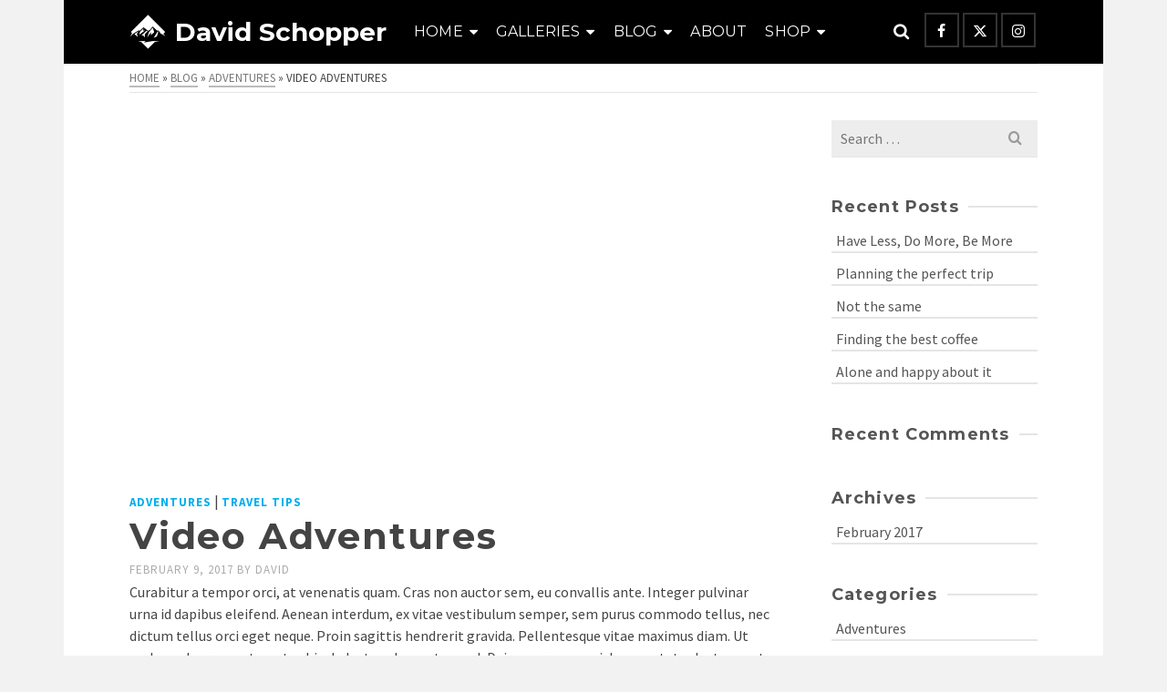

--- FILE ---
content_type: text/html; charset=UTF-8
request_url: https://davidschopper.com/video-adventures/
body_size: 15736
content:
<!DOCTYPE html>
<html class="no-js" lang="en-US" itemtype="https://schema.org/Blog" itemscope>
<head>
	<meta charset="UTF-8">
	<link rel="profile" href="https://gmpg.org/xfn/11">
	<meta name="viewport" content="width=device-width, initial-scale=1.0">
	<meta http-equiv="X-UA-Compatible" content="IE=edge">
	<script>(function(html){html.className = html.className.replace(/\bno-js\b/,'js')})(document.documentElement);</script>
<title>Video Adventures &#8211; David Schopper</title>
<meta name='robots' content='max-image-preview:large' />
	<style>img:is([sizes="auto" i], [sizes^="auto," i]) { contain-intrinsic-size: 3000px 1500px }</style>
	<link rel='dns-prefetch' href='//fonts.googleapis.com' />
<link rel="alternate" type="application/rss+xml" title="David Schopper &raquo; Feed" href="https://davidschopper.com/feed/" />
<link rel="alternate" type="application/rss+xml" title="David Schopper &raquo; Comments Feed" href="https://davidschopper.com/comments/feed/" />
<script type="text/javascript">
/* <![CDATA[ */
window._wpemojiSettings = {"baseUrl":"https:\/\/s.w.org\/images\/core\/emoji\/16.0.1\/72x72\/","ext":".png","svgUrl":"https:\/\/s.w.org\/images\/core\/emoji\/16.0.1\/svg\/","svgExt":".svg","source":{"concatemoji":"https:\/\/davidschopper.com\/wp-includes\/js\/wp-emoji-release.min.js?ver=6.8.3"}};
/*! This file is auto-generated */
!function(s,n){var o,i,e;function c(e){try{var t={supportTests:e,timestamp:(new Date).valueOf()};sessionStorage.setItem(o,JSON.stringify(t))}catch(e){}}function p(e,t,n){e.clearRect(0,0,e.canvas.width,e.canvas.height),e.fillText(t,0,0);var t=new Uint32Array(e.getImageData(0,0,e.canvas.width,e.canvas.height).data),a=(e.clearRect(0,0,e.canvas.width,e.canvas.height),e.fillText(n,0,0),new Uint32Array(e.getImageData(0,0,e.canvas.width,e.canvas.height).data));return t.every(function(e,t){return e===a[t]})}function u(e,t){e.clearRect(0,0,e.canvas.width,e.canvas.height),e.fillText(t,0,0);for(var n=e.getImageData(16,16,1,1),a=0;a<n.data.length;a++)if(0!==n.data[a])return!1;return!0}function f(e,t,n,a){switch(t){case"flag":return n(e,"\ud83c\udff3\ufe0f\u200d\u26a7\ufe0f","\ud83c\udff3\ufe0f\u200b\u26a7\ufe0f")?!1:!n(e,"\ud83c\udde8\ud83c\uddf6","\ud83c\udde8\u200b\ud83c\uddf6")&&!n(e,"\ud83c\udff4\udb40\udc67\udb40\udc62\udb40\udc65\udb40\udc6e\udb40\udc67\udb40\udc7f","\ud83c\udff4\u200b\udb40\udc67\u200b\udb40\udc62\u200b\udb40\udc65\u200b\udb40\udc6e\u200b\udb40\udc67\u200b\udb40\udc7f");case"emoji":return!a(e,"\ud83e\udedf")}return!1}function g(e,t,n,a){var r="undefined"!=typeof WorkerGlobalScope&&self instanceof WorkerGlobalScope?new OffscreenCanvas(300,150):s.createElement("canvas"),o=r.getContext("2d",{willReadFrequently:!0}),i=(o.textBaseline="top",o.font="600 32px Arial",{});return e.forEach(function(e){i[e]=t(o,e,n,a)}),i}function t(e){var t=s.createElement("script");t.src=e,t.defer=!0,s.head.appendChild(t)}"undefined"!=typeof Promise&&(o="wpEmojiSettingsSupports",i=["flag","emoji"],n.supports={everything:!0,everythingExceptFlag:!0},e=new Promise(function(e){s.addEventListener("DOMContentLoaded",e,{once:!0})}),new Promise(function(t){var n=function(){try{var e=JSON.parse(sessionStorage.getItem(o));if("object"==typeof e&&"number"==typeof e.timestamp&&(new Date).valueOf()<e.timestamp+604800&&"object"==typeof e.supportTests)return e.supportTests}catch(e){}return null}();if(!n){if("undefined"!=typeof Worker&&"undefined"!=typeof OffscreenCanvas&&"undefined"!=typeof URL&&URL.createObjectURL&&"undefined"!=typeof Blob)try{var e="postMessage("+g.toString()+"("+[JSON.stringify(i),f.toString(),p.toString(),u.toString()].join(",")+"));",a=new Blob([e],{type:"text/javascript"}),r=new Worker(URL.createObjectURL(a),{name:"wpTestEmojiSupports"});return void(r.onmessage=function(e){c(n=e.data),r.terminate(),t(n)})}catch(e){}c(n=g(i,f,p,u))}t(n)}).then(function(e){for(var t in e)n.supports[t]=e[t],n.supports.everything=n.supports.everything&&n.supports[t],"flag"!==t&&(n.supports.everythingExceptFlag=n.supports.everythingExceptFlag&&n.supports[t]);n.supports.everythingExceptFlag=n.supports.everythingExceptFlag&&!n.supports.flag,n.DOMReady=!1,n.readyCallback=function(){n.DOMReady=!0}}).then(function(){return e}).then(function(){var e;n.supports.everything||(n.readyCallback(),(e=n.source||{}).concatemoji?t(e.concatemoji):e.wpemoji&&e.twemoji&&(t(e.twemoji),t(e.wpemoji)))}))}((window,document),window._wpemojiSettings);
/* ]]> */
</script>
<style id='wp-emoji-styles-inline-css' type='text/css'>

	img.wp-smiley, img.emoji {
		display: inline !important;
		border: none !important;
		box-shadow: none !important;
		height: 1em !important;
		width: 1em !important;
		margin: 0 0.07em !important;
		vertical-align: -0.1em !important;
		background: none !important;
		padding: 0 !important;
	}
</style>
<link rel='stylesheet' id='wp-block-library-css' href='https://davidschopper.com/wp-includes/css/dist/block-library/style.min.css?ver=6.8.3' type='text/css' media='all' />
<style id='classic-theme-styles-inline-css' type='text/css'>
/*! This file is auto-generated */
.wp-block-button__link{color:#fff;background-color:#32373c;border-radius:9999px;box-shadow:none;text-decoration:none;padding:calc(.667em + 2px) calc(1.333em + 2px);font-size:1.125em}.wp-block-file__button{background:#32373c;color:#fff;text-decoration:none}
</style>
<style id='global-styles-inline-css' type='text/css'>
:root{--wp--preset--aspect-ratio--square: 1;--wp--preset--aspect-ratio--4-3: 4/3;--wp--preset--aspect-ratio--3-4: 3/4;--wp--preset--aspect-ratio--3-2: 3/2;--wp--preset--aspect-ratio--2-3: 2/3;--wp--preset--aspect-ratio--16-9: 16/9;--wp--preset--aspect-ratio--9-16: 9/16;--wp--preset--color--black: #000;--wp--preset--color--cyan-bluish-gray: #abb8c3;--wp--preset--color--white: #fff;--wp--preset--color--pale-pink: #f78da7;--wp--preset--color--vivid-red: #cf2e2e;--wp--preset--color--luminous-vivid-orange: #ff6900;--wp--preset--color--luminous-vivid-amber: #fcb900;--wp--preset--color--light-green-cyan: #7bdcb5;--wp--preset--color--vivid-green-cyan: #00d084;--wp--preset--color--pale-cyan-blue: #8ed1fc;--wp--preset--color--vivid-cyan-blue: #0693e3;--wp--preset--color--vivid-purple: #9b51e0;--wp--preset--color--ascend-primary: #00aeef;--wp--preset--color--ascend-primary-light: #14c2ff;--wp--preset--color--very-light-gray: #eee;--wp--preset--color--very-dark-gray: #444;--wp--preset--gradient--vivid-cyan-blue-to-vivid-purple: linear-gradient(135deg,rgba(6,147,227,1) 0%,rgb(155,81,224) 100%);--wp--preset--gradient--light-green-cyan-to-vivid-green-cyan: linear-gradient(135deg,rgb(122,220,180) 0%,rgb(0,208,130) 100%);--wp--preset--gradient--luminous-vivid-amber-to-luminous-vivid-orange: linear-gradient(135deg,rgba(252,185,0,1) 0%,rgba(255,105,0,1) 100%);--wp--preset--gradient--luminous-vivid-orange-to-vivid-red: linear-gradient(135deg,rgba(255,105,0,1) 0%,rgb(207,46,46) 100%);--wp--preset--gradient--very-light-gray-to-cyan-bluish-gray: linear-gradient(135deg,rgb(238,238,238) 0%,rgb(169,184,195) 100%);--wp--preset--gradient--cool-to-warm-spectrum: linear-gradient(135deg,rgb(74,234,220) 0%,rgb(151,120,209) 20%,rgb(207,42,186) 40%,rgb(238,44,130) 60%,rgb(251,105,98) 80%,rgb(254,248,76) 100%);--wp--preset--gradient--blush-light-purple: linear-gradient(135deg,rgb(255,206,236) 0%,rgb(152,150,240) 100%);--wp--preset--gradient--blush-bordeaux: linear-gradient(135deg,rgb(254,205,165) 0%,rgb(254,45,45) 50%,rgb(107,0,62) 100%);--wp--preset--gradient--luminous-dusk: linear-gradient(135deg,rgb(255,203,112) 0%,rgb(199,81,192) 50%,rgb(65,88,208) 100%);--wp--preset--gradient--pale-ocean: linear-gradient(135deg,rgb(255,245,203) 0%,rgb(182,227,212) 50%,rgb(51,167,181) 100%);--wp--preset--gradient--electric-grass: linear-gradient(135deg,rgb(202,248,128) 0%,rgb(113,206,126) 100%);--wp--preset--gradient--midnight: linear-gradient(135deg,rgb(2,3,129) 0%,rgb(40,116,252) 100%);--wp--preset--font-size--small: 13px;--wp--preset--font-size--medium: 20px;--wp--preset--font-size--large: 36px;--wp--preset--font-size--x-large: 42px;--wp--preset--spacing--20: 0.44rem;--wp--preset--spacing--30: 0.67rem;--wp--preset--spacing--40: 1rem;--wp--preset--spacing--50: 1.5rem;--wp--preset--spacing--60: 2.25rem;--wp--preset--spacing--70: 3.38rem;--wp--preset--spacing--80: 5.06rem;--wp--preset--shadow--natural: 6px 6px 9px rgba(0, 0, 0, 0.2);--wp--preset--shadow--deep: 12px 12px 50px rgba(0, 0, 0, 0.4);--wp--preset--shadow--sharp: 6px 6px 0px rgba(0, 0, 0, 0.2);--wp--preset--shadow--outlined: 6px 6px 0px -3px rgba(255, 255, 255, 1), 6px 6px rgba(0, 0, 0, 1);--wp--preset--shadow--crisp: 6px 6px 0px rgba(0, 0, 0, 1);}:where(.is-layout-flex){gap: 0.5em;}:where(.is-layout-grid){gap: 0.5em;}body .is-layout-flex{display: flex;}.is-layout-flex{flex-wrap: wrap;align-items: center;}.is-layout-flex > :is(*, div){margin: 0;}body .is-layout-grid{display: grid;}.is-layout-grid > :is(*, div){margin: 0;}:where(.wp-block-columns.is-layout-flex){gap: 2em;}:where(.wp-block-columns.is-layout-grid){gap: 2em;}:where(.wp-block-post-template.is-layout-flex){gap: 1.25em;}:where(.wp-block-post-template.is-layout-grid){gap: 1.25em;}.has-black-color{color: var(--wp--preset--color--black) !important;}.has-cyan-bluish-gray-color{color: var(--wp--preset--color--cyan-bluish-gray) !important;}.has-white-color{color: var(--wp--preset--color--white) !important;}.has-pale-pink-color{color: var(--wp--preset--color--pale-pink) !important;}.has-vivid-red-color{color: var(--wp--preset--color--vivid-red) !important;}.has-luminous-vivid-orange-color{color: var(--wp--preset--color--luminous-vivid-orange) !important;}.has-luminous-vivid-amber-color{color: var(--wp--preset--color--luminous-vivid-amber) !important;}.has-light-green-cyan-color{color: var(--wp--preset--color--light-green-cyan) !important;}.has-vivid-green-cyan-color{color: var(--wp--preset--color--vivid-green-cyan) !important;}.has-pale-cyan-blue-color{color: var(--wp--preset--color--pale-cyan-blue) !important;}.has-vivid-cyan-blue-color{color: var(--wp--preset--color--vivid-cyan-blue) !important;}.has-vivid-purple-color{color: var(--wp--preset--color--vivid-purple) !important;}.has-black-background-color{background-color: var(--wp--preset--color--black) !important;}.has-cyan-bluish-gray-background-color{background-color: var(--wp--preset--color--cyan-bluish-gray) !important;}.has-white-background-color{background-color: var(--wp--preset--color--white) !important;}.has-pale-pink-background-color{background-color: var(--wp--preset--color--pale-pink) !important;}.has-vivid-red-background-color{background-color: var(--wp--preset--color--vivid-red) !important;}.has-luminous-vivid-orange-background-color{background-color: var(--wp--preset--color--luminous-vivid-orange) !important;}.has-luminous-vivid-amber-background-color{background-color: var(--wp--preset--color--luminous-vivid-amber) !important;}.has-light-green-cyan-background-color{background-color: var(--wp--preset--color--light-green-cyan) !important;}.has-vivid-green-cyan-background-color{background-color: var(--wp--preset--color--vivid-green-cyan) !important;}.has-pale-cyan-blue-background-color{background-color: var(--wp--preset--color--pale-cyan-blue) !important;}.has-vivid-cyan-blue-background-color{background-color: var(--wp--preset--color--vivid-cyan-blue) !important;}.has-vivid-purple-background-color{background-color: var(--wp--preset--color--vivid-purple) !important;}.has-black-border-color{border-color: var(--wp--preset--color--black) !important;}.has-cyan-bluish-gray-border-color{border-color: var(--wp--preset--color--cyan-bluish-gray) !important;}.has-white-border-color{border-color: var(--wp--preset--color--white) !important;}.has-pale-pink-border-color{border-color: var(--wp--preset--color--pale-pink) !important;}.has-vivid-red-border-color{border-color: var(--wp--preset--color--vivid-red) !important;}.has-luminous-vivid-orange-border-color{border-color: var(--wp--preset--color--luminous-vivid-orange) !important;}.has-luminous-vivid-amber-border-color{border-color: var(--wp--preset--color--luminous-vivid-amber) !important;}.has-light-green-cyan-border-color{border-color: var(--wp--preset--color--light-green-cyan) !important;}.has-vivid-green-cyan-border-color{border-color: var(--wp--preset--color--vivid-green-cyan) !important;}.has-pale-cyan-blue-border-color{border-color: var(--wp--preset--color--pale-cyan-blue) !important;}.has-vivid-cyan-blue-border-color{border-color: var(--wp--preset--color--vivid-cyan-blue) !important;}.has-vivid-purple-border-color{border-color: var(--wp--preset--color--vivid-purple) !important;}.has-vivid-cyan-blue-to-vivid-purple-gradient-background{background: var(--wp--preset--gradient--vivid-cyan-blue-to-vivid-purple) !important;}.has-light-green-cyan-to-vivid-green-cyan-gradient-background{background: var(--wp--preset--gradient--light-green-cyan-to-vivid-green-cyan) !important;}.has-luminous-vivid-amber-to-luminous-vivid-orange-gradient-background{background: var(--wp--preset--gradient--luminous-vivid-amber-to-luminous-vivid-orange) !important;}.has-luminous-vivid-orange-to-vivid-red-gradient-background{background: var(--wp--preset--gradient--luminous-vivid-orange-to-vivid-red) !important;}.has-very-light-gray-to-cyan-bluish-gray-gradient-background{background: var(--wp--preset--gradient--very-light-gray-to-cyan-bluish-gray) !important;}.has-cool-to-warm-spectrum-gradient-background{background: var(--wp--preset--gradient--cool-to-warm-spectrum) !important;}.has-blush-light-purple-gradient-background{background: var(--wp--preset--gradient--blush-light-purple) !important;}.has-blush-bordeaux-gradient-background{background: var(--wp--preset--gradient--blush-bordeaux) !important;}.has-luminous-dusk-gradient-background{background: var(--wp--preset--gradient--luminous-dusk) !important;}.has-pale-ocean-gradient-background{background: var(--wp--preset--gradient--pale-ocean) !important;}.has-electric-grass-gradient-background{background: var(--wp--preset--gradient--electric-grass) !important;}.has-midnight-gradient-background{background: var(--wp--preset--gradient--midnight) !important;}.has-small-font-size{font-size: var(--wp--preset--font-size--small) !important;}.has-medium-font-size{font-size: var(--wp--preset--font-size--medium) !important;}.has-large-font-size{font-size: var(--wp--preset--font-size--large) !important;}.has-x-large-font-size{font-size: var(--wp--preset--font-size--x-large) !important;}
:where(.wp-block-post-template.is-layout-flex){gap: 1.25em;}:where(.wp-block-post-template.is-layout-grid){gap: 1.25em;}
:where(.wp-block-columns.is-layout-flex){gap: 2em;}:where(.wp-block-columns.is-layout-grid){gap: 2em;}
:root :where(.wp-block-pullquote){font-size: 1.5em;line-height: 1.6;}
</style>
<!--[if lt IE]>
<link rel='stylesheet' id='ascend_ie_fallback-css' href='https://davidschopper.com/wp-content/themes/ascend/assets/css/ie_fallback.css?ver=1.4.17' type='text/css' media='all' />
<![endif]-->
<style id='kadence-blocks-global-variables-inline-css' type='text/css'>
:root {--global-kb-font-size-sm:clamp(0.8rem, 0.73rem + 0.217vw, 0.9rem);--global-kb-font-size-md:clamp(1.1rem, 0.995rem + 0.326vw, 1.25rem);--global-kb-font-size-lg:clamp(1.75rem, 1.576rem + 0.543vw, 2rem);--global-kb-font-size-xl:clamp(2.25rem, 1.728rem + 1.63vw, 3rem);--global-kb-font-size-xxl:clamp(2.5rem, 1.456rem + 3.26vw, 4rem);--global-kb-font-size-xxxl:clamp(2.75rem, 0.489rem + 7.065vw, 6rem);}:root {--global-palette1: #3182CE;--global-palette2: #2B6CB0;--global-palette3: #1A202C;--global-palette4: #2D3748;--global-palette5: #4A5568;--global-palette6: #718096;--global-palette7: #EDF2F7;--global-palette8: #F7FAFC;--global-palette9: #ffffff;}
</style>
<link rel='stylesheet' id='ascend_main-css' href='https://davidschopper.com/wp-content/themes/ascend/assets/css/ascend.css?ver=1.4.17' type='text/css' media='all' />
<link rel='stylesheet' id='redux-google-fonts-ascend-css' href='https://fonts.googleapis.com/css?family=Montserrat%3A700%2C600%2C400%2C500%2C300%7CSource+Sans+Pro%3A200%2C300%2C400%2C600%2C700%2C900%2C200italic%2C300italic%2C400italic%2C600italic%2C700italic%2C900italic&#038;subset=latin&#038;ver=6.8.3' type='text/css' media='all' />
<!--[if lt IE 9]>
<script type="text/javascript" src="https://davidschopper.com/wp-content/themes/ascend/assets/js/vendor/html5shiv.min.js?ver=1.4.17" id="ascend-html5shiv-js"></script>
<![endif]-->
<!--[if lt IE 9]>
<script type="text/javascript" src="https://davidschopper.com/wp-content/themes/ascend/assets/js/vendor/respond.min.js?ver=1.4.17" id="ascend-respond-js"></script>
<![endif]-->
<script type="text/javascript" src="https://davidschopper.com/wp-includes/js/jquery/jquery.min.js?ver=3.7.1" id="jquery-core-js"></script>
<script type="text/javascript" src="https://davidschopper.com/wp-includes/js/jquery/jquery-migrate.min.js?ver=3.4.1" id="jquery-migrate-js"></script>
<link rel="https://api.w.org/" href="https://davidschopper.com/wp-json/" /><link rel="alternate" title="JSON" type="application/json" href="https://davidschopper.com/wp-json/wp/v2/posts/168" /><link rel="EditURI" type="application/rsd+xml" title="RSD" href="https://davidschopper.com/xmlrpc.php?rsd" />
<meta name="generator" content="WordPress 6.8.3" />
<link rel="canonical" href="https://davidschopper.com/video-adventures/" />
<link rel='shortlink' href='https://davidschopper.com/?p=168' />
<link rel="alternate" title="oEmbed (JSON)" type="application/json+oembed" href="https://davidschopper.com/wp-json/oembed/1.0/embed?url=https%3A%2F%2Fdavidschopper.com%2Fvideo-adventures%2F" />
<link rel="alternate" title="oEmbed (XML)" type="text/xml+oembed" href="https://davidschopper.com/wp-json/oembed/1.0/embed?url=https%3A%2F%2Fdavidschopper.com%2Fvideo-adventures%2F&#038;format=xml" />
<script type="text/javascript">var light_error = "The image could not be loaded.", light_of = "%curr% of %total%";</script><style type="text/css" id="kt-custom-css">a, .primary-color, .postlist article .entry-content a.more-link:hover,.widget_price_filter .price_slider_amount .button, .product .product_meta a:hover, .star-rating, .above-footer-widgets a:not(.button):hover, .sidebar a:not(.button):hover, .footerclass a:hover, .posttags a:hover, .tagcloud a:hover, .kt_bc_nomargin #kadbreadcrumbs a:hover, #kadbreadcrumbs a:hover, .wp-pagenavi a:hover, .woocommerce-pagination ul.page-numbers li a:hover, .woocommerce-pagination ul.page-numbers li span:hover, .has-ascend-primary-color {color:#00aeef;} .comment-content a:not(.button):hover, .entry-content p a:not(.button):not(.select2-choice):not([data-rel="lightbox"]):hover, .kt_product_toggle_outer .toggle_grid:hover, .kt_product_toggle_outer .toggle_list:hover, .kt_product_toggle_outer .toggle_grid.toggle_active, .kt_product_toggle_outer .toggle_list.toggle_active, .product .product_meta a, .product .woocommerce-tabs .wc-tabs > li.active > a, .product .woocommerce-tabs .wc-tabs > li.active > a:hover, .product .woocommerce-tabs .wc-tabs > li.active > a:focus, #payment ul.wc_payment_methods li.wc_payment_method input[type=radio]:first-child:checked+label, .kt-woo-account-nav .woocommerce-MyAccount-navigation ul li.is-active a, a.added_to_cart, .widget_pages ul li.kt-drop-toggle > .kt-toggle-sub, .widget_categories ul li.kt-drop-toggle > .kt-toggle-sub, .widget_product_categories ul li.kt-drop-toggle > .kt-toggle-sub, .widget_recent_entries ul li a:hover ~ .kt-toggle-sub, .widget_recent_comments ul li a:hover ~ .kt-toggle-sub, .widget_archive ul li a:hover ~ .kt-toggle-sub, .widget_pages ul li a:hover ~ .kt-toggle-sub, .widget_categories ul li a:hover ~ .kt-toggle-sub, .widget_meta ul li a:hover ~ .kt-toggle-sub, .widget_product_categories ul li a:hover ~ .kt-toggle-sub,.kt-tabs.kt-tabs-style2 > li > a:hover, .kt-tabs > li.active > a, .kt-tabs > li.active > a:hover, .kt-tabs > li.active > a:focus, .kt_bc_nomargin #kadbreadcrumbs a:hover, #kadbreadcrumbs a:hover, .footerclass .menu li a:hover, .widget_recent_entries ul li a:hover, .posttags a:hover, .tagcloud a:hover,.widget_recent_comments ul li a:hover, .widget_archive ul li a:hover, .widget_pages ul li a:hover, .widget_categories ul li a:hover, .widget_meta ul li a:hover, .widget_product_categories ul li a:hover, .box-icon-item .icon-container .icon-left-highlight,.box-icon-item .icon-container .icon-right-highlight, .widget_pages ul li.current-cat > a, .widget_categories ul li.current-cat > a, .widget_product_categories ul li.current-cat > a, #payment ul.wc_payment_methods li.wc_payment_method input[type=radio]:first-child:checked + label:before, .wp-pagenavi .current, .wp-pagenavi a:hover, .kt-mobile-header-toggle .header-underscore-icon [class*=kt-icon-], .woocommerce-pagination ul.page-numbers li a.current, .woocommerce-pagination ul.page-numbers li span.current, .woocommerce-pagination ul.page-numbers li a:hover, .woocommerce-pagination ul.page-numbers li span:hover, .widget_layered_nav ul li.chosen a, .widget_layered_nav_filters ul li a, .widget_rating_filter ul li.chosen a, .variations .kad_radio_variations label.selectedValue, .variations .kad_radio_variations label:hover{border-color:#00aeef;} .kt-header-extras span.kt-cart-total, .btn, .button, .submit, button, input[type="submit"], .portfolio-loop-image-container .portfolio-hover-item .portfolio-overlay-color, .kt_product_toggle_outer .toggle_grid.toggle_active, .kt_product_toggle_outer .toggle_list.toggle_active, .product .woocommerce-tabs .wc-tabs > li.active > a, .product .woocommerce-tabs .wc-tabs > li.active > a:hover, .product .woocommerce-tabs .wc-tabs > li.active > a:focus, .product .woocommerce-tabs .wc-tabs:before, .woocommerce-error, .woocommerce-info, .woocommerce-message, .woocommerce-noreviews, p.no-comments, .widget_pages ul li ul li.current-cat > a:before, .widget_categories ul li ul li.current-cat > a:before, .widget_product_categories ul li ul li.current-cat > a:before, .widget_pages ul li ul li a:hover:before, .widget_categories ul li ul li a:hover:before, .widget_product_categories ul li ul li a:hover:before, .kadence_recent_posts a.posts_widget_readmore:hover:before, .kt-accordion > .panel h5:after, .kt-tabs:before, .image_menu_overlay, .kadence_social_widget a:hover, .kt-tabs > li.active > a, .kt-tabs > li.active > a:hover, .kt-tabs > li.active > a:focus, .widget_pages ul li.current-cat > .count, .widget_categories ul li.current-cat > .count, .widget_product_categories ul li.current-cat > .count, .widget_recent_entries ul li a:hover ~ .count, .widget_recent_comments ul li a:hover ~ .count, .widget_archive ul li a:hover ~ .count, .widget_pages ul li a:hover ~ .count, .widget_categories ul li a:hover ~ .count, .widget_meta ul li a:hover ~ .count, .widget_product_categories ul li a:hover ~ .count, #payment ul.wc_payment_methods li.wc_payment_method input[type=radio]:first-child:checked + label:before, .select2-results .select2-highlighted, .wp-pagenavi .current, .kt-header-extras span.kt-cart-total, .kt-mobile-header-toggle span.kt-cart-total, .woocommerce-pagination ul.page-numbers li a.current, .woocommerce-pagination ul.page-numbers li span.current,.widget_price_filter .ui-slider .ui-slider-handle, .widget_layered_nav ul li.chosen span.count, .widget_layered_nav_filters ul li span.count, .variations .kad_radio_variations label.selectedValue, .box-icon-item .menu-icon-read-more .read-more-highlight, p.demo_store, .has-ascend-primary-background-color {background:#00aeef;}@media (max-width: 767px){.filter-set li a.selected {background:#00aeef;}} .has-ascend-primary-light-color {color:#14c2ff} .has-ascend-primary-light-background-color{ background-color: #14c2ff}.kad-header-height {height:70px;}.kad-topbar-height {min-height:36px;}.kad-mobile-header-height {height:60px;}.headerclass, .mobile-headerclass, .kad-fixed-vertical-background-area{background: rgba(0, 0, 0, 1);}.titleclass .entry-title{font-size:40px;}@media (max-width: 768px) {.titleclass .entry-title{font-size:20px;}}.titleclass .subtitle{font-size:20px;}@media (max-width: 768px) {.titleclass .subtitle{font-size:14px;}}.titleclass .page-header  {height:180px;}@media (max-width: 768px) {.titleclass .page-header {height:125px;}}.product_item .product_archive_title {min-height:20px;}.second-navclass .sf-menu>li:after {background:#fff;}.pop-modal-body .kt-woo-account-nav .kad-customer-name h5, .pop-modal-body .kt-woo-account-nav a, .pop-modal-body ul.product_list_widget li a:not(.remove), .pop-modal-body ul.product_list_widget {color:#fff;} .kt-mobile-menu form.search-form input[type="search"]::-webkit-input-placeholder {color:#fff;}.kt-mobile-menu form.search-form input[type="search"]:-ms-input-placeholder {color:#fff;}.kt-mobile-menu form.search-form input[type="search"]::-moz-placeholder {color:#fff;}.kt-header-extras .kadence_social_widget a, .mobile-header-container .kt-mobile-header-toggle button {color:#ffffff;} button.mobile-navigation-toggle .kt-mnt span {background:#ffffff;} .kt-header-extras .kadence_social_widget a:hover{color:#fff;}.page-header {text-align:center;}.kt-header-extras #kad-head-cart-popup ul a:not(.remove), .kt-header-extras #kad-head-cart-popup .woocommerce-mini-cart__empty-message, .kt-header-extras #kad-head-cart-popup ul .quantity, .kt-header-extras #kad-head-cart-popup ul li.empty, .kad-header-menu-inner .kt-header-extras .kt-woo-account-nav h5, .kad-relative-vertical-content .kt-header-extras .kt-woo-account-nav h5 {color:#ffffff;}.kt-header-extras .kadence_social_widget a {border-color: rgba(255,255,255,.2);}body.trans-header div:not(.is-sticky) > .headerclass-outer div:not(.is-sticky) > .kad-header-topbar-primary-outer div:not(.is-sticky) > .headerclass .ascend-trans-logo {display: block;}body.trans-header div:not(.is-sticky) > .headerclass-outer div:not(.is-sticky) > .kad-header-topbar-primary-outer div:not(.is-sticky) > .headerclass .ascend-logo,body.trans-header div:not(.is-sticky) > .headerclass-outer div:not(.is-sticky) > .kad-header-topbar-primary-outer div:not(.is-sticky) > .headerclass .ascend-mobile-logo{display: none;}.titleclass .entry-title, .titleclass h1 {text-transform:uppercase;}.titleclass .subtitle {text-transform:uppercase;}h3.hometitle {
    text-transform: uppercase;
    text-align: center;
}
.home .sliderclass {
    padding-top: 40px;
}
#kadbreadcrumbs {
    background:#fff;
padding:0;
}
#kadbreadcrumbs a:hover, #kadbreadcrumbs a, #kadbreadcrumbs{
    color: #444;
}
.kt-breadcrumb-container {
    position: relative;
padding-top:6px;
padding-bottom:6px;
}
.kt-breadcrumb-container:before {
    content:' ';
 display:block;
background:rgba(0,0,0,.1);
left: 15px;
    right: 15px;
height:1px;
position:absolute;
top:0;
}
.kt-breadcrumb-container:after {
    content:' ';
 display:block;
background:rgba(0,0,0,.1);
left: 15px;
    right: 15px;
height:1px;
position:absolute;
bottom:0;
}
.kt_bc_nomargin #kadbreadcrumbs {
    background: white;
    color: #444;
}</style><style type="text/css">.recentcomments a{display:inline !important;padding:0 !important;margin:0 !important;}</style><style type="text/css" title="dynamic-css" class="options-output">#logo a.brand, #mobile-logo a.brand{font-family:Montserrat;line-height:30px;letter-spacing:0px;font-weight:700;font-style:normal;color:#ffffff;font-size:28px;}#mobile-logo .kad-mobile-site-title{font-family:Montserrat;line-height:24px;font-weight:600;font-style:normal;color:#444444;font-size:20px;}.topbarclass{font-size:12px;}body.trans-header div:not(.is-sticky) > .headerclass-outer div:not(.is-sticky) > .kad-header-topbar-primary-outer div:not(.is-sticky) > .headerclass #logo a.brand, body.trans-header div:not(.is-sticky) > .mobile-headerclass .kad-site-tagline, body.trans-header div:not(.is-sticky) > .mobile-headerclass #mobile-logo a, body.trans-header div:not(.is-sticky) > .mobile-headerclass #mobile-logo .kad-mobile-site-title{color:#ffffff;}.titleclass{background-color:#ffffff;}.titleclass h1{color:#444444;}.titleclass .subtitle{color:#444444;}.home .titleclass .entry-title{color:#ffffff;}.home .titleclass .subtitle{color:#ffffff;}.product_item .product_archive_title{font-family:"Source Sans Pro";text-transform:uppercase;line-height:20px;letter-spacing:2px;font-weight:600;font-style:normal;color:#444444;font-size:15px;}.footerclass a:hover{color:#ffffff;}.footerclass .menu li a:hover{border-color:#ffffff;}.footerclass, .footerclass .footer-widget-title span, body.body-style-bubbled .footerclass .footer-widget-title span{background-color:#000000;}.footerbase{background-color:#000000;}h1, .h1class{font-family:Montserrat;line-height:40px;letter-spacing:1.8px;font-weight:700;font-style:normal;color:#444444;font-size:40px;}h2, .h2class{font-family:Montserrat;line-height:40px;letter-spacing:1.2px;font-weight:600;font-style:normal;color:#444444;font-size:32px;}h3{font-family:Montserrat;line-height:40px;letter-spacing:1.2px;font-weight:700;font-style:normal;color:#444444;font-size:28px;}h4{font-family:Montserrat;line-height:40px;letter-spacing:1.2px;font-weight:400;font-style:normal;color:#555555;font-size:24px;}h5{font-family:Montserrat;line-height:24px;letter-spacing:1.2px;font-weight:500;font-style:normal;color:#555555;font-size:18px;}.titleclass .subtitle{font-family:Montserrat;letter-spacing:1.2px;font-weight:300;font-style:normal;}body{font-family:"Source Sans Pro";line-height:24px;letter-spacing:0px;font-weight:400;font-style:normal;color:#444;font-size:16px;}.nav-main ul.sf-menu > li > a, .kad-header-menu-inner .kt-header-extras ul.sf-menu > li > a, .kad-header-menu-inner .kt-header-extras .kt-extras-label [class*="kt-icon-"], .kt-header-extras .sf-vertical > li > a{font-family:Montserrat;line-height:24px;letter-spacing:.2px;font-weight:400;font-style:normal;color:#ffffff;font-size:16px;}.nav-main ul.sf-menu > li > a:hover, .nav-main ul.sf-menu > li.sfHover > a, .nav-main ul.sf-menu > li.current-menu-item > a, .kt-header-extras .sf-vertical > li > a:hover{color:#00aeef;}.second-navclass{background-color:#f26224;}.second-navclass .sf-menu > li > a{font-family:"Source Sans Pro";line-height:24px;letter-spacing:.2px;font-weight:400;font-style:normal;color:#fff;font-size:18px;}.nav-main ul.sf-menu ul a, .second-navclass ul.sf-menu ul a,  .kad-header-menu-inner .kt-header-extras ul.sf-menu ul, .kad-relative-vertical-content .kt-header-extras ul.sf-menu ul,.second-navclass .sf-menu > li.kt-lgmenu > ul, .nav-main .sf-menu > li.kt-lgmenu > ul{background:#00aeef;}.nav-main ul.sf-menu ul, .second-navclass ul.sf-menu ul,  .kad-header-menu-inner .kt-header-extras ul.sf-menu ul,.kad-relative-vertical-content .kt-header-extras ul.sf-menu ul, .kad-relative-vertical-content .nav-main .sf-vertical ul{border-color:#64ccef;}.nav-main .sf-menu.sf-menu-normal > li > ul:before, .second-navclass .sf-menu.sf-menu-normal > li > ul:before,  .kad-header-menu-inner .kt-header-extras ul.sf-menu > li > ul:before {border-bottom-color:#64ccef;}.nav-main ul.sf-menu ul a, .second-navclass ul.sf-menu ul a, .kad-header-menu-inner .kt-header-extras .kt-woo-account-nav a, .kad-relative-vertical-content .kt-header-extras .kt-woo-account-nav a{line-height:24px;letter-spacing:.2px;color:#ffffff;font-size:16px;}.nav-main ul.sf-menu ul a:hover, .nav-main ul.sf-menu > li:not(.kt-lgmenu) ul li.sfHover > a, .nav-main ul.sf-menu ul li.current-menu-item > a, .second-navclass ul.sf-menu ul a:hover, .second-navclass ul.sf-menu li:not(.kt-lgmenu) ul li.sfHover > a, .second-navclass ul.sf-menu ul li.current-menu-item > a, .kad-header-menu-inner .kt-header-extras .kt-woo-account-nav a:hover, body.woocommerce-account .kad-header-menu-inner .kt-header-extras .kt-woo-account-nav li.is-active a, .kad-relative-vertical-content  .kt-header-extras .kt-woo-account-nav a:hover, body.woocommerce-account .kad-relative-vertical-content  .kt-header-extras .kt-woo-account-nav li.is-active a{color:#ffffff;}.kad-mobile-nav li a, .kad-mobile-nav li,.kt-mobile-menu form.search-form input[type="search"].search-field, .kt-mobile-menu form.search-form .search-submit,.mfp-slide #kt-mobile-account, .mfp-slide #kt-mobile-cart{font-family:"Source Sans Pro";line-height:20px;letter-spacing:.2px;font-weight:400;font-style:normal;color:#fff;font-size:16px;}</style></head>
<body class="wp-singular post-template-default single single-post postid-168 single-format-video wp-custom-logo wp-theme-ascend kad-header-position-above kt-showsub-indicator kt-width-large body-style-boxed none-trans-header">
		<div id="wrapper" class="container">
	<header id="kad-header-menu" class="headerclass-outer kt-header-position-above kt-header-layout-lgmenu clearfix" data-sticky="header" data-reappear="300" data-shrink="0" data-start-height="70" data-shrink-height="70">
	<div class="outside-top-headerclass">
	<div class="kad-header-topbar-primary-outer">
 		<div class="outside-headerclass">
		<div class="kad-header-menu-outer headerclass">
		    <div class="kad-header-menu-inner container">
		    				        <div class="kad-header-flex kad-header-height">
			        	<div class="kad-left-header kt-header-flex-item">
			        		<div id="logo" class="logocase kad-header-height"><a class="brand logofont" href="https://davidschopper.com"><img src="https://davidschopper.com/wp-content/uploads/2017/02/trans_logo-min-40x40.png" width="40" height="40" srcset="https://davidschopper.com/wp-content/uploads/2017/02/trans_logo-min-40x40.png 40w, https://davidschopper.com/wp-content/uploads/2017/02/trans_logo-min-80x80.png 80w, https://davidschopper.com/wp-content/uploads/2017/02/trans_logo-min.png 300w" sizes="(max-width: 40px) 100vw, 40px" class="ascend-logo" style="max-height:40px" alt="David Schopper"><img src="https://davidschopper.com/wp-content/uploads/2017/02/trans_logo-min-40x40.png" width="40" height="40" srcset="https://davidschopper.com/wp-content/uploads/2017/02/trans_logo-min-40x40.png 40w, https://davidschopper.com/wp-content/uploads/2017/02/trans_logo-min-80x80.png 80w, https://davidschopper.com/wp-content/uploads/2017/02/trans_logo-min.png 300w" sizes="(max-width: 40px) 100vw, 40px" class="ascend-trans-logo" style="max-height:40px" alt="David Schopper"><span class="kad-site-title kad-logo-used">David Schopper</span></a></div>			           	</div> <!-- Close left header-->
			            <div class="kad-center-header kt-header-flex-item">
			            		        <nav class="nav-main clearfix">
	            <ul id="menu-main2" class="sf-menu sf-menu-normal"><li class="menu-item menu-item-type-post_type menu-item-object-page menu-item-home menu-item-has-children menu-item-121 sf-dropdown"><a href="https://davidschopper.com/">Home</a>
<ul class="sub-menu sf-dropdown-menu dropdown">
	<li class="menu-item menu-item-type-custom menu-item-object-custom menu-item-474"><a href="http://themes.kadencethemes.com/ascend/">Demo One</a></li>
	<li class="menu-item menu-item-type-post_type menu-item-object-page menu-item-home menu-item-475"><a href="https://davidschopper.com/">Demo Two</a></li>
</ul>
</li>
<li class="menu-item menu-item-type-post_type menu-item-object-page menu-item-has-children menu-item-359 sf-dropdown"><a href="https://davidschopper.com/projects/">Galleries</a>
<ul class="sub-menu sf-dropdown-menu dropdown">
	<li class="menu-item menu-item-type-post_type menu-item-object-page menu-item-378"><a href="https://davidschopper.com/projects/">Normal Style</a></li>
	<li class="menu-item menu-item-type-post_type menu-item-object-page menu-item-377"><a href="https://davidschopper.com/galleries-style-no-margin/">No Margin Style</a></li>
	<li class="menu-item menu-item-type-post_type menu-item-object-page menu-item-376"><a href="https://davidschopper.com/galleries-post-style/">Post Style</a></li>
</ul>
</li>
<li class="menu-item menu-item-type-post_type menu-item-object-page menu-item-has-children menu-item-120 kt-lgmenu kt-menu-column-2 sf-dropdown"><a href="https://davidschopper.com/blog/">Blog</a>
<ul class="sub-menu sf-dropdown-menu dropdown">
	<li class="menu-item menu-item-type-post_type menu-item-object-page menu-item-has-children menu-item-204 sf-dropdown-submenu"><a href="https://davidschopper.com/blog/">Bog Styles</a>
	<ul class="sub-menu sf-dropdown-menu dropdown">
		<li class="menu-item menu-item-type-post_type menu-item-object-page menu-item-236"><a href="https://davidschopper.com/blog-style-grid/">Blog Style – Grid</a></li>
		<li class="menu-item menu-item-type-post_type menu-item-object-page menu-item-235"><a href="https://davidschopper.com/blog-style-list/">Blog Style – List</a></li>
		<li class="menu-item menu-item-type-post_type menu-item-object-page menu-item-237"><a href="https://davidschopper.com/blog-style-photo/">Blog Style – Photo</a></li>
	</ul>
</li>
	<li class="menu-item menu-item-type-post_type menu-item-object-page menu-item-has-children menu-item-205 sf-dropdown-submenu"><a href="https://davidschopper.com/blog/">Single Post Styles</a>
	<ul class="sub-menu sf-dropdown-menu dropdown">
		<li class="menu-item menu-item-type-post_type menu-item-object-post menu-item-207"><a href="https://davidschopper.com/planning-the-perfect-trip/">Above Post Image</a></li>
		<li class="menu-item menu-item-type-post_type menu-item-object-post menu-item-208"><a href="https://davidschopper.com/finding-the-best-coffee/">Above Gallery</a></li>
		<li class="menu-item menu-item-type-post_type menu-item-object-post menu-item-211"><a href="https://davidschopper.com/how-to-have-successful-adventures/">Above Carousel</a></li>
	</ul>
</li>
</ul>
</li>
<li class="menu-item menu-item-type-post_type menu-item-object-page menu-item-118"><a href="https://davidschopper.com/about-me/">About</a></li>
<li class="menu-item menu-item-type-post_type menu-item-object-page menu-item-has-children menu-item-122 kt-lgmenu kt-menu-column-3 sf-dropdown"><a href="https://davidschopper.com/shop/">Shop</a>
<ul class="sub-menu sf-dropdown-menu dropdown">
	<li class="menu-item menu-item-type-post_type menu-item-object-page menu-item-has-children menu-item-213 sf-dropdown-submenu"><a href="https://davidschopper.com/shop/">Archives</a>
	<ul class="sub-menu sf-dropdown-menu dropdown">
		<li class="menu-item menu-item-type-post_type menu-item-object-page menu-item-214"><a href="https://davidschopper.com/shop/">Shop Page</a></li>
		<li class="menu-item menu-item-type-post_type menu-item-object-page menu-item-116"><a href="https://davidschopper.com/product-categories/">Categories &#8211; Sidebar</a></li>
		<li class="menu-item menu-item-type-post_type menu-item-object-page menu-item-212"><a href="https://davidschopper.com/product-categories-fullwidth/">Categories</a></li>
	</ul>
</li>
</ul>
</li>
</ul>	        </nav>
        			            </div>  <!-- Close center header-->
			            <div class="kad-right-header kt-header-flex-item">
			            		<div class="kt-header-extras clearfix">
		<ul class="sf-menu sf-menu-normal ">
						        	 <li class="menu-search-icon-kt">
								<a class="kt-menu-search-btn kt-pop-modal" data-mfp-src="#kt-extras-modal-search" aria-label="Search" href="https://davidschopper.com/?s=">
									<span class="kt-extras-label"><i class="kt-icon-search"></i></span>
								</a>
				        	</li>
							 
							<li class="menu-widget-area-kt">
								<div id="widget_kadence_social-2" class="widget-1 widget-first kt-above-lg-widget-area widget_kadence_social"><div class="widget-inner"><div class="kadence_social_widget clearfix"><a href="#" class="facebook_link" target="_blank" data-toggle="tooltip" data-placement="bottom" data-original-title="Facebook" aria-label="Facebook"><i class="kt-icon-facebook"></i></a><a href="#" class="twitter_link" target="_blank" data-toggle="tooltip" data-placement="bottom" data-original-title="Twitter" aria-label="Twitter"><i class="kt-icon-twitter"></i></a><a href="#" class="instagram_link" target="_blank" data-toggle="tooltip" data-placement="bottom" data-original-title="Instagram" aria-label="Instagram"><i class="kt-icon-instagram"></i></a></div></div></div>							</li> 
		        				    </ul>
	</div>
    					    </div>  <!-- Close right header-->
			        </div>  <!-- Close container--> 
	        		   		</div> <!-- close header innner -->
		</div>
		</div>
	</div>
	</div>
    </header><div id="kad-mobile-banner" class="banner mobile-headerclass" data-mobile-header-sticky="1">
  <div class="container mobile-header-container kad-mobile-header-height">
                	<div class="kad-mobile-menu-flex-item kad-mobile-header-height kt-mobile-header-toggle kad-mobile-menu-left">
             	<button class="mobile-navigation-toggle kt-sldr-pop-modal" rel="nofollow" data-mfp-src="#kt-mobile-menu" data-pop-sldr-direction="left" data-pop-sldr-class="sldr-menu-animi">
             		<span class="kt-mnt">
	                	<span></span>
						<span></span>
						<span></span>
					</span>
              	</button>
            </div>
   	<div id="mobile-logo" class="logocase kad-mobile-header-height kad-mobile-logo-center"><a class="brand logofont" href="https://davidschopper.com"><span class="kad-mobile-site-title ">David Schopper</span></a></div><div id="mobile-logo-placeholder" class="kad-mobile-header-height"></div>    </div> <!-- Close Container -->
</div>
	<div id="inner-wrap" class="wrap clearfix contentclass hfeed" role="document">
	<div class="kt_bc_nomargin"><div id="kadbreadcrumbs" class="color_gray"><div class="kt-breadcrumb-container container"><span><a href="https://davidschopper.com/" class="kad-bc-home"><span>Home</span></a></span> <span class="bc-delimiter">&raquo;</span> <span><a href="https://davidschopper.com/blog/"><span>Blog</span></a></span> <span class="bc-delimiter">&raquo;</span> <span><a href="https://davidschopper.com/category/adventures/"><span>Adventures</span></a></span> <span class="bc-delimiter">&raquo;</span> <span class="kad-breadcurrent">Video Adventures</span></div></div></div>		<div id="content" class="container clearfix">
    		<div class="row single-article">
    			<div class="main col-lg-9 col-md-8 kt-sidebar kt-sidebar-right" id="ktmain" role="main">
			    				<article id="post-168" class="postclass kt_post_header_content-video post-168 post type-post status-publish format-video has-post-thumbnail hentry category-adventures category-travel-tips tag-adventure tag-hidden-in-sight tag-video post_format-post-format-video">
			<section class="postfeat"><div style="max-width:1040px; margin:0 auto;"><div itemprop="video" itemtype="http://schema.org/VideoObject" itemscope>
			<meta itemprop="name" content="" />
		<meta itemprop="description" content="" />
					<meta itemprop="thumbnailURL" content="https://davidschopper.com/wp-content/uploads/2017/04/mt_bike-min.jpg"/>
						<meta itemprop="contentURL" content="https://www.youtube.com/watch?v=8_zxVotvh8g" />
				<div id="schema-videoobject" class="videofit video-container">
		<iframe title="4 Month GoPro Travel Adventure" width="1140" height="641" src="https://www.youtube.com/embed/8_zxVotvh8g?feature=oembed" frameborder="0" allow="accelerometer; autoplay; clipboard-write; encrypted-media; gyroscope; picture-in-picture; web-share" referrerpolicy="strict-origin-when-cross-origin" allowfullscreen></iframe>		</div>
		</div>
</div></section><div class="kt_post_category kt-post-cats"><a href="https://davidschopper.com/category/adventures/" rel="category tag">Adventures</a> | <a href="https://davidschopper.com/category/travel-tips/" rel="category tag">Travel Tips</a></div>				<header>
				<h1 class="entry-title">Video Adventures</h1><div class="post-top-meta kt_color_gray">
    <span class="postdate kt-post-date updated" itemprop="datePublished">
        February 9, 2017    </span>   
    <span class="postauthortop kt-post-author author vcard">
        <span class="kt-by-author">by</span>        	<span itemprop="author">
        		<a href="https://davidschopper.com/author/lmnrt36des/" class="fn kt_color_gray" rel="author">
        		David        		</a>
        	</span>
    </span>   
</div>				</header>
				<div class="entry-content clearfix" itemprop="description articleBody">
					<p>Curabitur a tempor orci, at venenatis quam. Cras non auctor sem, eu convallis ante. Integer pulvinar urna id dapibus eleifend. Aenean interdum, ex vitae vestibulum semper, sem purus commodo tellus, nec dictum tellus orci eget neque. Proin sagittis hendrerit gravida. Pellentesque vitae maximus diam. Ut malesuada arcu metus, ut vehicula lectus elementum vel. Duis eu eros non nisl consectetur luctus eget quis ligula. Lorem ipsum dolor sit amet, consectetur adipiscing elit. Ut et dolor ut erat pretium posuere at et diam. Integer arcu nunc, fermentum vitae mi vitae, mollis mollis nunc. Duis maximus enim ac dolor pharetra, ac egestas augue dictum. Quisque laoreet nec sapien eget viverra. In consequat purus ut interdum eleifend.</p>
<p><span id="more-168"></span></p>
<p>Quisque iaculis erat id interdum ullamcorper. Praesent fringilla dolor iaculis, tempus magna vitae, porta libero. Quisque in tristique ipsum. Donec mauris ex, dignissim a enim id, interdum scelerisque dolor. Cras pretium lorem bibendum libero posuere, quis sollicitudin lectus commodo. Integer egestas purus vitae nibh luctus, vitae bibendum purus molestie. Phasellus sed pharetra massa. Etiam cursus felis et turpis vulputate, ut aliquam diam malesuada. Aenean vitae velit nulla. Maecenas porttitor sed odio efficitur facilisis. Proin ac justo lacinia, viverra sem ut, blandit magna. Integer ac eleifend mi, ac aliquam lorem. Pellentesque accumsan maximus sodales. Aenean consequat justo non vehicula volutpat. Proin vitae arcu ex. Maecenas sed dapibus mi.</p>
				</div>
				<footer class="single-footer">
				<div class="posttags post-footer-section">Tags:<a href="https://davidschopper.com/tag/adventure/" rel="tag">Adventure</a> <a href="https://davidschopper.com/tag/hidden-in-sight/" rel="tag">Hidden in sight</a> <a href="https://davidschopper.com/tag/video/" rel="tag">video</a></div><div class="post-footer-section">
	<div class="kad-post-navigation clearfix">
	        <div class="alignleft kad-previous-link">
	        <a href="https://davidschopper.com/how-to-have-successful-adventures/" rel="prev"><span class="kt_postlink_meta kt_color_gray">Previous Post</span><span class="kt_postlink_title">How to have successful adventures</span></a> 
	        </div>
	        <div class="alignright kad-next-link">
	        <a href="https://davidschopper.com/alone-and-happy-about-it/" rel="next"><span class="kt_postlink_meta kt_color_gray">Next Post</span><span class="kt_postlink_title">Alone and happy about it</span></a> 
	        </div>
	 </div> <!-- end navigation -->
 </div>				</footer>
			</article>
			<div id="blog_carousel_container" class="carousel_outerrim post-footer-section">
	<h4 class="kt-title bottom-carousel-title post-carousel-title"><span>Recent Posts</span></h4>
    <div class="blog-bottom-carousel">
		<div class="blog-carouselcontainer row-margin-small">
    		<div id="blog-recent-carousel" class="slick-slider blog_carousel kt-slickslider kt-content-carousel loading clearfix" data-slider-fade="false" data-slider-type="content-carousel" data-slider-anim-speed="400" data-slider-scroll="1" data-slider-auto="true" data-slider-speed="9000" data-slider-xxl="3" data-slider-xl="3" data-slider-md="3" data-slider-sm="2" data-slider-xs="2" data-slider-ss="1">
            				    <div class="col-xxl-3 col-xl-4 col-md-4 col-sm-6 col-xs-6 col-ss-12 blog_carousel_item kt-slick-slide">
                        <article id="post-169" class="blog_item blog_photo_item kt_item_fade_in grid_item">
        <div class="imghoverclass img-margin-center blog-grid-photo">
                    <div class="kt-intrinsic" style="padding-bottom:66.666666666667%;">
                <div><img src="https://davidschopper.com/wp-content/uploads/2017/04/trail_running-min-420x280.jpg" width="420" height="280" srcset="https://davidschopper.com/wp-content/uploads/2017/04/trail_running-min-420x280.jpg 420w, https://davidschopper.com/wp-content/uploads/2017/04/trail_running-min-840x560.jpg 840w, https://davidschopper.com/wp-content/uploads/2017/04/trail_running-min-960x640.jpg 960w, https://davidschopper.com/wp-content/uploads/2017/04/trail_running-min-480x320.jpg 480w, https://davidschopper.com/wp-content/uploads/2017/04/trail_running-min.jpg 1600w" sizes="(max-width: 420px) 100vw, 420px" class="" alt=""></div>            </div> 
        </div>
        <div class="photo-postcontent">
            <div class="photo-post-bg">
            </div>
            <div class="photo-postcontent-inner">
                                <header>
                    <a href="https://davidschopper.com/have-less-do-more-be-more/"><h5 class="entry-title">Have Less, Do More, Be More</h5></a>                </header>
                <div class="kt-post-photo-added-content">
                    <div class="kt_post_category kt-post-cats"><a href="https://davidschopper.com/category/adventures/" rel="category tag">Adventures</a></div>                </div>
            </div>
            <a href="https://davidschopper.com/have-less-do-more-be-more/" class="photo-post-link">
            </a>
        </div><!-- Text size -->
            </article> <!-- Blog Item -->                    </div>
				
                				    <div class="col-xxl-3 col-xl-4 col-md-4 col-sm-6 col-xs-6 col-ss-12 blog_carousel_item kt-slick-slide">
                        <article id="post-163" class="blog_item blog_photo_item kt_item_fade_in grid_item">
        <div class="imghoverclass img-margin-center blog-grid-photo">
                    <div class="kt-intrinsic" style="padding-bottom:66.666666666667%;">
                <div><img src="https://davidschopper.com/wp-content/uploads/2017/04/map-min-420x280.jpg" width="420" height="280" srcset="https://davidschopper.com/wp-content/uploads/2017/04/map-min-420x280.jpg 420w, https://davidschopper.com/wp-content/uploads/2017/04/map-min-840x560.jpg 840w, https://davidschopper.com/wp-content/uploads/2017/04/map-min-960x640.jpg 960w, https://davidschopper.com/wp-content/uploads/2017/04/map-min-480x320.jpg 480w" sizes="(max-width: 420px) 100vw, 420px" class="" alt=""></div>            </div> 
        </div>
        <div class="photo-postcontent">
            <div class="photo-post-bg">
            </div>
            <div class="photo-postcontent-inner">
                                <header>
                    <a href="https://davidschopper.com/planning-the-perfect-trip/"><h5 class="entry-title">Planning the perfect trip</h5></a>                </header>
                <div class="kt-post-photo-added-content">
                    <div class="kt_post_category kt-post-cats"><a href="https://davidschopper.com/category/travel-tips/" rel="category tag">Travel Tips</a></div>                </div>
            </div>
            <a href="https://davidschopper.com/planning-the-perfect-trip/" class="photo-post-link">
            </a>
        </div><!-- Text size -->
            </article> <!-- Blog Item -->                    </div>
				
                				    <div class="col-xxl-3 col-xl-4 col-md-4 col-sm-6 col-xs-6 col-ss-12 blog_carousel_item kt-slick-slide">
                        <article id="post-167" class="blog_item blog_photo_item kt_item_fade_in grid_item">
        <div class="imghoverclass img-margin-center blog-grid-photo">
                    <div class="kt-intrinsic" style="padding-bottom:66.666666666667%;">
                <div><img src="https://davidschopper.com/wp-content/uploads/2017/04/landscapes_02-min-420x280.jpg" width="420" height="280" srcset="https://davidschopper.com/wp-content/uploads/2017/04/landscapes_02-min-420x280.jpg 420w, https://davidschopper.com/wp-content/uploads/2017/04/landscapes_02-min-840x560.jpg 840w, https://davidschopper.com/wp-content/uploads/2017/04/landscapes_02-min-960x640.jpg 960w, https://davidschopper.com/wp-content/uploads/2017/04/landscapes_02-min-480x320.jpg 480w, https://davidschopper.com/wp-content/uploads/2017/04/landscapes_02-min-1196x800.jpg 1196w, https://davidschopper.com/wp-content/uploads/2017/04/landscapes_02-min-598x400.jpg 598w, https://davidschopper.com/wp-content/uploads/2017/04/landscapes_02-min-1494x1000.jpg 1494w, https://davidschopper.com/wp-content/uploads/2017/04/landscapes_02-min-747x500.jpg 747w, https://davidschopper.com/wp-content/uploads/2017/04/landscapes_02-min.jpg 1600w" sizes="(max-width: 420px) 100vw, 420px" class="" alt=""></div>            </div> 
        </div>
        <div class="photo-postcontent">
            <div class="photo-post-bg">
            </div>
            <div class="photo-postcontent-inner">
                                <header>
                    <a href="https://davidschopper.com/not-the-same/"><h5 class="entry-title">Not the same</h5></a>                </header>
                <div class="kt-post-photo-added-content">
                    <div class="kt_post_category kt-post-cats"><a href="https://davidschopper.com/category/adventures/" rel="category tag">Adventures</a> | <a href="https://davidschopper.com/category/encouragement/" rel="category tag">Encouragement</a></div>                </div>
            </div>
            <a href="https://davidschopper.com/not-the-same/" class="photo-post-link">
            </a>
        </div><!-- Text size -->
            </article> <!-- Blog Item -->                    </div>
				
                				    <div class="col-xxl-3 col-xl-4 col-md-4 col-sm-6 col-xs-6 col-ss-12 blog_carousel_item kt-slick-slide">
                        <article id="post-166" class="blog_item blog_photo_item kt_item_fade_in grid_item">
        <div class="imghoverclass img-margin-center blog-grid-photo">
                    <div class="kt-intrinsic" style="padding-bottom:66.666666666667%;">
                <div><img src="https://davidschopper.com/wp-content/uploads/2017/04/portrait_03-min-420x280.jpg" width="420" height="280" srcset="https://davidschopper.com/wp-content/uploads/2017/04/portrait_03-min-420x280.jpg 420w, https://davidschopper.com/wp-content/uploads/2017/04/portrait_03-min-840x560.jpg 840w, https://davidschopper.com/wp-content/uploads/2017/04/portrait_03-min-960x640.jpg 960w, https://davidschopper.com/wp-content/uploads/2017/04/portrait_03-min-480x320.jpg 480w" sizes="(max-width: 420px) 100vw, 420px" class="" alt=""></div>            </div> 
        </div>
        <div class="photo-postcontent">
            <div class="photo-post-bg">
            </div>
            <div class="photo-postcontent-inner">
                                <header>
                    <a href="https://davidschopper.com/finding-the-best-coffee/"><h5 class="entry-title">Finding the best coffee</h5></a>                </header>
                <div class="kt-post-photo-added-content">
                    <div class="kt_post_category kt-post-cats"><a href="https://davidschopper.com/category/adventures/" rel="category tag">Adventures</a> | <a href="https://davidschopper.com/category/travel-tips/" rel="category tag">Travel Tips</a></div>                </div>
            </div>
            <a href="https://davidschopper.com/finding-the-best-coffee/" class="photo-post-link">
            </a>
        </div><!-- Text size -->
            </article> <!-- Blog Item -->                    </div>
				
                				    <div class="col-xxl-3 col-xl-4 col-md-4 col-sm-6 col-xs-6 col-ss-12 blog_carousel_item kt-slick-slide">
                        <article id="post-165" class="blog_item blog_photo_item kt_item_fade_in grid_item">
        <div class="imghoverclass img-margin-center blog-grid-photo">
                    <div class="kt-intrinsic" style="padding-bottom:66.666666666667%;">
                <div><img src="https://davidschopper.com/wp-content/uploads/2017/04/bike_road-min-420x280.jpg" width="420" height="280" srcset="https://davidschopper.com/wp-content/uploads/2017/04/bike_road-min-420x280.jpg 420w, https://davidschopper.com/wp-content/uploads/2017/04/bike_road-min-840x560.jpg 840w, https://davidschopper.com/wp-content/uploads/2017/04/bike_road-min-960x640.jpg 960w, https://davidschopper.com/wp-content/uploads/2017/04/bike_road-min-480x320.jpg 480w, https://davidschopper.com/wp-content/uploads/2017/04/bike_road-min-1204x800.jpg 1204w, https://davidschopper.com/wp-content/uploads/2017/04/bike_road-min-602x400.jpg 602w, https://davidschopper.com/wp-content/uploads/2017/04/bike_road-min.jpg 1600w" sizes="(max-width: 420px) 100vw, 420px" class="" alt=""></div>            </div> 
        </div>
        <div class="photo-postcontent">
            <div class="photo-post-bg">
            </div>
            <div class="photo-postcontent-inner">
                                <header>
                    <a href="https://davidschopper.com/alone-and-happy-about-it/"><h5 class="entry-title">Alone and happy about it</h5></a>                </header>
                <div class="kt-post-photo-added-content">
                    <div class="kt_post_category kt-post-cats"><a href="https://davidschopper.com/category/adventures/" rel="category tag">Adventures</a></div>                </div>
            </div>
            <a href="https://davidschopper.com/alone-and-happy-about-it/" class="photo-post-link">
            </a>
        </div><!-- Text size -->
            </article> <!-- Blog Item -->                    </div>
				
                				    <div class="col-xxl-3 col-xl-4 col-md-4 col-sm-6 col-xs-6 col-ss-12 blog_carousel_item kt-slick-slide">
                        <article id="post-164" class="blog_item blog_photo_item kt_item_fade_in grid_item">
        <div class="imghoverclass img-margin-center blog-grid-photo">
                    <div class="kt-intrinsic" style="padding-bottom:66.666666666667%;">
                <div><img src="https://davidschopper.com/wp-content/uploads/2017/04/landscapes_04-min-420x280.jpg" width="420" height="280" srcset="https://davidschopper.com/wp-content/uploads/2017/04/landscapes_04-min-420x280.jpg 420w, https://davidschopper.com/wp-content/uploads/2017/04/landscapes_04-min-840x560.jpg 840w, https://davidschopper.com/wp-content/uploads/2017/04/landscapes_04-min-960x640.jpg 960w, https://davidschopper.com/wp-content/uploads/2017/04/landscapes_04-min-480x320.jpg 480w, https://davidschopper.com/wp-content/uploads/2017/04/landscapes_04-min-1200x800.jpg 1200w, https://davidschopper.com/wp-content/uploads/2017/04/landscapes_04-min-600x400.jpg 600w, https://davidschopper.com/wp-content/uploads/2017/04/landscapes_04-min-1500x1000.jpg 1500w, https://davidschopper.com/wp-content/uploads/2017/04/landscapes_04-min-750x500.jpg 750w, https://davidschopper.com/wp-content/uploads/2017/04/landscapes_04-min.jpg 1600w" sizes="(max-width: 420px) 100vw, 420px" class="" alt=""></div>            </div> 
        </div>
        <div class="photo-postcontent">
            <div class="photo-post-bg">
            </div>
            <div class="photo-postcontent-inner">
                                <header>
                    <a href="https://davidschopper.com/how-to-have-successful-adventures/"><h5 class="entry-title">How to have successful adventures</h5></a>                </header>
                <div class="kt-post-photo-added-content">
                    <div class="kt_post_category kt-post-cats"><a href="https://davidschopper.com/category/photography/" rel="category tag">Photography</a> | <a href="https://davidschopper.com/category/travel-tips/" rel="category tag">Travel Tips</a></div>                </div>
            </div>
            <a href="https://davidschopper.com/how-to-have-successful-adventures/" class="photo-post-link">
            </a>
        </div><!-- Text size -->
            </article> <!-- Blog Item -->                    </div>
				
                				    <div class="col-xxl-3 col-xl-4 col-md-4 col-sm-6 col-xs-6 col-ss-12 blog_carousel_item kt-slick-slide">
                        <article id="post-171" class="blog_item blog_photo_item kt_item_fade_in grid_item">
        <div class="imghoverclass img-margin-center blog-grid-photo">
                    <div class="kt-intrinsic" style="padding-bottom:66.666666666667%;">
                <div><img src="https://davidschopper.com/wp-content/uploads/2017/04/landscapes_07-min-420x280.jpg" width="420" height="280" srcset="https://davidschopper.com/wp-content/uploads/2017/04/landscapes_07-min-420x280.jpg 420w, https://davidschopper.com/wp-content/uploads/2017/04/landscapes_07-min-840x560.jpg 840w, https://davidschopper.com/wp-content/uploads/2017/04/landscapes_07-min-960x640.jpg 960w, https://davidschopper.com/wp-content/uploads/2017/04/landscapes_07-min-480x320.jpg 480w" sizes="(max-width: 420px) 100vw, 420px" class="" alt=""></div>            </div> 
        </div>
        <div class="photo-postcontent">
            <div class="photo-post-bg">
            </div>
            <div class="photo-postcontent-inner">
                                <header>
                    <a href="https://davidschopper.com/the-greatest-reward-of-travel/"><h5 class="entry-title">The greatest reward of travel</h5></a>                </header>
                <div class="kt-post-photo-added-content">
                    <div class="kt_post_category kt-post-cats"><a href="https://davidschopper.com/category/adventures/" rel="category tag">Adventures</a> | <a href="https://davidschopper.com/category/encouragement/" rel="category tag">Encouragement</a></div>                </div>
            </div>
            <a href="https://davidschopper.com/the-greatest-reward-of-travel/" class="photo-post-link">
            </a>
        </div><!-- Text size -->
            </article> <!-- Blog Item -->                    </div>
				
                				    <div class="col-xxl-3 col-xl-4 col-md-4 col-sm-6 col-xs-6 col-ss-12 blog_carousel_item kt-slick-slide">
                        <article id="post-170" class="blog_item blog_photo_item kt_item_fade_in grid_item">
        <div class="imghoverclass img-margin-center blog-grid-photo">
                    <div class="kt-intrinsic" style="padding-bottom:66.666666666667%;">
                <div><img src="https://davidschopper.com/wp-content/uploads/2017/04/brid_01-min-420x280.jpg" width="420" height="280" srcset="https://davidschopper.com/wp-content/uploads/2017/04/brid_01-min-420x280.jpg 420w, https://davidschopper.com/wp-content/uploads/2017/04/brid_01-min-840x560.jpg 840w, https://davidschopper.com/wp-content/uploads/2017/04/brid_01-min-960x640.jpg 960w, https://davidschopper.com/wp-content/uploads/2017/04/brid_01-min-480x320.jpg 480w, https://davidschopper.com/wp-content/uploads/2017/04/brid_01-min.jpg 1600w" sizes="(max-width: 420px) 100vw, 420px" class="" alt=""></div>            </div> 
        </div>
        <div class="photo-postcontent">
            <div class="photo-post-bg">
            </div>
            <div class="photo-postcontent-inner">
                                <header>
                    <a href="https://davidschopper.com/photo-tips-to-make-each-moment-count/"><h5 class="entry-title">Photo tips to make each moment count</h5></a>                </header>
                <div class="kt-post-photo-added-content">
                    <div class="kt_post_category kt-post-cats"><a href="https://davidschopper.com/category/photography/" rel="category tag">Photography</a> | <a href="https://davidschopper.com/category/travel-tips/" rel="category tag">Travel Tips</a></div>                </div>
            </div>
            <a href="https://davidschopper.com/photo-tips-to-make-each-moment-count/" class="photo-post-link">
            </a>
        </div><!-- Text size -->
            </article> <!-- Blog Item -->                    </div>
				
                								
			</div>
        </div>
    </div>
</div><!-- Blog Container-->				<div id="comments" class="comments-area">

  
  
  
</div><!-- .comments-area -->
				</div><!-- /.main-->

				<aside id="ktsidebar" class="col-lg-3 col-md-4 kt-sidebar-container kad-sidebar">
	<div class="sidebar">
		<section id="search-2" class="widget-1 widget-first widget widget_search"><div class="widget-inner">  
   <form role="search" method="get" class="search-form" action="https://davidschopper.com/">
            <label>
                <span class="screen-reader-text">Search for:</span>
                <input type="search" class="search-field" placeholder="Search &hellip;" value="" name="s" />
            </label>
            <button type="submit" class="search-submit search-icon"><i class="kt-icon-search"></i></button>
    </form></div></section>
		<section id="recent-posts-2" class="widget-2 widget widget_recent_entries"><div class="widget-inner">
		<h4 class="widget-title"><span>Recent Posts</span></h4>
		<ul>
											<li>
					<a href="https://davidschopper.com/have-less-do-more-be-more/">Have Less, Do More, Be More</a>
									</li>
											<li>
					<a href="https://davidschopper.com/planning-the-perfect-trip/">Planning the perfect trip</a>
									</li>
											<li>
					<a href="https://davidschopper.com/not-the-same/">Not the same</a>
									</li>
											<li>
					<a href="https://davidschopper.com/finding-the-best-coffee/">Finding the best coffee</a>
									</li>
											<li>
					<a href="https://davidschopper.com/alone-and-happy-about-it/">Alone and happy about it</a>
									</li>
					</ul>

		</div></section><section id="recent-comments-2" class="widget-3 widget widget_recent_comments"><div class="widget-inner"><h4 class="widget-title"><span>Recent Comments</span></h4><ul id="recentcomments"></ul></div></section><section id="archives-2" class="widget-4 widget widget_archive"><div class="widget-inner"><h4 class="widget-title"><span>Archives</span></h4>
			<ul>
					<li><a href='https://davidschopper.com/2017/02/'>February 2017</a></li>
			</ul>

			</div></section><section id="categories-2" class="widget-5 widget widget_categories"><div class="widget-inner"><h4 class="widget-title"><span>Categories</span></h4>
			<ul>
					<li class="cat-item cat-item-16"><a href="https://davidschopper.com/category/adventures/">Adventures</a>
</li>
	<li class="cat-item cat-item-17"><a href="https://davidschopper.com/category/encouragement/">Encouragement</a>
</li>
	<li class="cat-item cat-item-18"><a href="https://davidschopper.com/category/photography/">Photography</a>
</li>
	<li class="cat-item cat-item-19"><a href="https://davidschopper.com/category/travel-tips/">Travel Tips</a>
</li>
			</ul>

			</div></section><section id="meta-2" class="widget-6 widget widget_meta"><div class="widget-inner"><h4 class="widget-title"><span>Meta</span></h4>
		<ul>
						<li><a href="https://davidschopper.com/wp-login.php">Log in</a></li>
			<li><a href="https://davidschopper.com/feed/">Entries feed</a></li>
			<li><a href="https://davidschopper.com/comments/feed/">Comments feed</a></li>

			<li><a href="https://wordpress.org/">WordPress.org</a></li>
		</ul>

		</div></section><section id="kadence_recent_posts-1" class="widget-7 widget kadence_recent_posts"><div class="widget-inner"><h4 class="widget-title"><span>Recent Posts</span></h4><ul><li class="clearfix postclass kt-top-featured"><a href="https://davidschopper.com/have-less-do-more-be-more/" title="Have Less, Do More, Be More" class="recentpost_featimg"><div itemprop="image" itemscope itemtype="http://schema.org/ImageObject"><img src="https://davidschopper.com/wp-content/uploads/2017/04/trail_running-min-420x280.jpg" width="420" height="280" srcset="https://davidschopper.com/wp-content/uploads/2017/04/trail_running-min-420x280.jpg 420w, https://davidschopper.com/wp-content/uploads/2017/04/trail_running-min-840x560.jpg 840w, https://davidschopper.com/wp-content/uploads/2017/04/trail_running-min-960x640.jpg 960w, https://davidschopper.com/wp-content/uploads/2017/04/trail_running-min-480x320.jpg 480w, https://davidschopper.com/wp-content/uploads/2017/04/trail_running-min.jpg 1600w" sizes="(max-width: 420px) 100vw, 420px" class="attachment-widget-thumb wp-post-image" itemprop="contentUrl" alt="" ><meta itemprop="url" content="https://davidschopper.com/wp-content/uploads/2017/04/trail_running-min-420x280.jpg"><meta itemprop="width" content="420px"><meta itemprop="height" content="280px"></div></a><div class="recent_posts_widget_content"><div class="recent_posts_widget_content_inner"><a href="https://davidschopper.com/have-less-do-more-be-more/" title="Have Less, Do More, Be More" class="recentpost_title">Have Less, Do More, Be More</a><span class="recentpost_date kt_color_gray">February 10, 2017</span></div></div></li><li class="clearfix postclass"><a href="https://davidschopper.com/planning-the-perfect-trip/" title="Planning the perfect trip" class="recentpost_featimg"><div itemprop="image" itemscope itemtype="http://schema.org/ImageObject"><img src="https://davidschopper.com/wp-content/uploads/2017/04/map-min-60x60.jpg" width="60" height="60" srcset="https://davidschopper.com/wp-content/uploads/2017/04/map-min-60x60.jpg 60w, https://davidschopper.com/wp-content/uploads/2017/04/map-min-800x800.jpg 800w, https://davidschopper.com/wp-content/uploads/2017/04/map-min-400x400.jpg 400w, https://davidschopper.com/wp-content/uploads/2017/04/map-min-120x120.jpg 120w, https://davidschopper.com/wp-content/uploads/2017/04/map-min-160x160.jpg 160w, https://davidschopper.com/wp-content/uploads/2017/04/map-min-80x80.jpg 80w" sizes="(max-width: 60px) 100vw, 60px" class="attachment-widget-thumb wp-post-image" itemprop="contentUrl" alt="" ><meta itemprop="url" content="https://davidschopper.com/wp-content/uploads/2017/04/map-min-60x60.jpg"><meta itemprop="width" content="60px"><meta itemprop="height" content="60px"></div></a><div class="recent_posts_widget_content"><div class="recent_posts_widget_content_inner"><a href="https://davidschopper.com/planning-the-perfect-trip/" title="Planning the perfect trip" class="recentpost_title">Planning the perfect trip</a><span class="recentpost_date kt_color_gray">February 10, 2017</span></div></div></li><li class="clearfix postclass"><a href="https://davidschopper.com/not-the-same/" title="Not the same" class="recentpost_featimg"><div itemprop="image" itemscope itemtype="http://schema.org/ImageObject"><img src="https://davidschopper.com/wp-content/uploads/2017/04/landscapes_02-min-60x60.jpg" width="60" height="60" srcset="https://davidschopper.com/wp-content/uploads/2017/04/landscapes_02-min-60x60.jpg 60w, https://davidschopper.com/wp-content/uploads/2017/04/landscapes_02-min-600x600.jpg 600w, https://davidschopper.com/wp-content/uploads/2017/04/landscapes_02-min-120x120.jpg 120w, https://davidschopper.com/wp-content/uploads/2017/04/landscapes_02-min-860x860.jpg 860w" sizes="(max-width: 60px) 100vw, 60px" class="attachment-widget-thumb wp-post-image" itemprop="contentUrl" alt="" ><meta itemprop="url" content="https://davidschopper.com/wp-content/uploads/2017/04/landscapes_02-min-60x60.jpg"><meta itemprop="width" content="60px"><meta itemprop="height" content="60px"></div></a><div class="recent_posts_widget_content"><div class="recent_posts_widget_content_inner"><a href="https://davidschopper.com/not-the-same/" title="Not the same" class="recentpost_title">Not the same</a><span class="recentpost_date kt_color_gray">February 10, 2017</span></div></div></li><li class="clearfix postclass"><a href="https://davidschopper.com/finding-the-best-coffee/" title="Finding the best coffee" class="recentpost_featimg"><div itemprop="image" itemscope itemtype="http://schema.org/ImageObject"><img src="https://davidschopper.com/wp-content/uploads/2017/04/portrait_03-min-60x60.jpg" width="60" height="60" srcset="https://davidschopper.com/wp-content/uploads/2017/04/portrait_03-min-60x60.jpg 60w, https://davidschopper.com/wp-content/uploads/2017/04/portrait_03-min-120x120.jpg 120w, https://davidschopper.com/wp-content/uploads/2017/04/portrait_03-min-1212x1200.jpg 1212w, https://davidschopper.com/wp-content/uploads/2017/04/portrait_03-min-606x600.jpg 606w, https://davidschopper.com/wp-content/uploads/2017/04/portrait_03-min-160x160.jpg 160w, https://davidschopper.com/wp-content/uploads/2017/04/portrait_03-min-80x80.jpg 80w, https://davidschopper.com/wp-content/uploads/2017/04/portrait_03-min.jpg 1600w" sizes="(max-width: 60px) 100vw, 60px" class="attachment-widget-thumb wp-post-image" itemprop="contentUrl" alt="" ><meta itemprop="url" content="https://davidschopper.com/wp-content/uploads/2017/04/portrait_03-min-60x60.jpg"><meta itemprop="width" content="60px"><meta itemprop="height" content="60px"></div></a><div class="recent_posts_widget_content"><div class="recent_posts_widget_content_inner"><a href="https://davidschopper.com/finding-the-best-coffee/" title="Finding the best coffee" class="recentpost_title">Finding the best coffee</a><span class="recentpost_date kt_color_gray">February 10, 2017</span></div></div></li></ul><div class="rpw_readmore_container"><a href="https://davidschopper.com" class="button posts_widget_readmore"><span>Read More</span></a></div></div></section><section id="widget_kadence_social-1" class="widget-8 widget widget_kadence_social"><div class="widget-inner"><h4 class="widget-title"><span>Follow Us</span></h4><div class="kadence_social_widget clearfix"><a href="#" class="facebook_link" target="_blank" data-toggle="http://tooltip" data-placement="http://top" data-original-title="Facebook" aria-label="Facebook"><i class="kt-icon-facebook"></i></a><a href="#" class="twitter_link" target="_blank" data-toggle="http://tooltip" data-placement="http://top" data-original-title="Twitter" aria-label="Twitter"><i class="kt-icon-twitter"></i></a><a href="#" class="instagram_link" target="_blank" data-toggle="http://tooltip" data-placement="http://top" data-original-title="Instagram" aria-label="Instagram"><i class="kt-icon-instagram"></i></a><a href="#" class="youtube_link" target="_blank" data-toggle="http://tooltip" data-placement="http://top" data-original-title="YouTube" aria-label="YouTube"><i class="kt-icon-youtube"></i></a><a href="#" class="behance_link" target="_blank" data-toggle="http://tooltip" data-placement="http://top" data-original-title="Behance" aria-label="Behance"><i class="kt-icon-behance"></i></a></div></div></section><section id="kadence_image_grid-1" class="widget-9 widget-last widget kadence_image_grid"><div class="widget-inner"><h4 class="widget-title"><span>Latest Galleries</span></h4><div class="imagegrid-widget clearfix"><a href="https://davidschopper.com/portfolio/landscape-colors/" title="Landscape Colors" class="imagegrid_item lightboxhover"><div itemprop="image" itemscope itemtype="http://schema.org/ImageObject"><img src="https://davidschopper.com/wp-content/uploads/2017/04/valcano-min-60x60.jpg" width="60" height="60" srcset="https://davidschopper.com/wp-content/uploads/2017/04/valcano-min-60x60.jpg 60w, https://davidschopper.com/wp-content/uploads/2017/04/valcano-min-1200x1200.jpg 1200w, https://davidschopper.com/wp-content/uploads/2017/04/valcano-min-600x600.jpg 600w, https://davidschopper.com/wp-content/uploads/2017/04/valcano-min-120x120.jpg 120w, https://davidschopper.com/wp-content/uploads/2017/04/valcano-min-860x860.jpg 860w" sizes="(max-width: 60px) 100vw, 60px" class="attachment-widget-thumb wp-post-image" itemprop="contentUrl" alt="" ><meta itemprop="url" content="https://davidschopper.com/wp-content/uploads/2017/04/valcano-min-60x60.jpg"><meta itemprop="width" content="60px"><meta itemprop="height" content="60px"></div></a><a href="https://davidschopper.com/portfolio/heart-of-adventure/" title="Heart of Adventure" class="imagegrid_item lightboxhover"><div itemprop="image" itemscope itemtype="http://schema.org/ImageObject"><img src="https://davidschopper.com/wp-content/uploads/2017/04/sports_03-min-60x60.jpg" width="60" height="60" srcset="https://davidschopper.com/wp-content/uploads/2017/04/sports_03-min-60x60.jpg 60w, https://davidschopper.com/wp-content/uploads/2017/04/sports_03-min-600x600.jpg 600w, https://davidschopper.com/wp-content/uploads/2017/04/sports_03-min-120x120.jpg 120w, https://davidschopper.com/wp-content/uploads/2017/04/sports_03-min-860x860.jpg 860w, https://davidschopper.com/wp-content/uploads/2017/04/sports_03-min-160x160.jpg 160w, https://davidschopper.com/wp-content/uploads/2017/04/sports_03-min-80x80.jpg 80w" sizes="(max-width: 60px) 100vw, 60px" class="attachment-widget-thumb wp-post-image" itemprop="contentUrl" alt="" ><meta itemprop="url" content="https://davidschopper.com/wp-content/uploads/2017/04/sports_03-min-60x60.jpg"><meta itemprop="width" content="60px"><meta itemprop="height" content="60px"></div></a><a href="https://davidschopper.com/portfolio/road-trip/" title="Road Trip" class="imagegrid_item lightboxhover"><div itemprop="image" itemscope itemtype="http://schema.org/ImageObject"><img src="https://davidschopper.com/wp-content/uploads/2017/04/road_car-min-60x60.jpg" width="60" height="60" srcset="https://davidschopper.com/wp-content/uploads/2017/04/road_car-min-60x60.jpg 60w, https://davidschopper.com/wp-content/uploads/2017/04/road_car-min-1200x1200.jpg 1200w, https://davidschopper.com/wp-content/uploads/2017/04/road_car-min-600x600.jpg 600w, https://davidschopper.com/wp-content/uploads/2017/04/road_car-min-800x800.jpg 800w, https://davidschopper.com/wp-content/uploads/2017/04/road_car-min-400x400.jpg 400w, https://davidschopper.com/wp-content/uploads/2017/04/road_car-min-120x120.jpg 120w, https://davidschopper.com/wp-content/uploads/2017/04/road_car-min-860x860.jpg 860w" sizes="(max-width: 60px) 100vw, 60px" class="attachment-widget-thumb wp-post-image" itemprop="contentUrl" alt="" ><meta itemprop="url" content="https://davidschopper.com/wp-content/uploads/2017/04/road_car-min-60x60.jpg"><meta itemprop="width" content="60px"><meta itemprop="height" content="60px"></div></a><a href="https://davidschopper.com/portfolio/being-the-best/" title="Being The Best" class="imagegrid_item lightboxhover"><div itemprop="image" itemscope itemtype="http://schema.org/ImageObject"><img src="https://davidschopper.com/wp-content/uploads/2017/04/sports_04-min-60x60.jpg" width="60" height="60" srcset="https://davidschopper.com/wp-content/uploads/2017/04/sports_04-min-60x60.jpg 60w, https://davidschopper.com/wp-content/uploads/2017/04/sports_04-min-120x120.jpg 120w, https://davidschopper.com/wp-content/uploads/2017/04/sports_04-min-600x600.jpg 600w, https://davidschopper.com/wp-content/uploads/2017/04/sports_04-min-860x860.jpg 860w" sizes="(max-width: 60px) 100vw, 60px" class="attachment-widget-thumb wp-post-image" itemprop="contentUrl" alt="" ><meta itemprop="url" content="https://davidschopper.com/wp-content/uploads/2017/04/sports_04-min-60x60.jpg"><meta itemprop="width" content="60px"><meta itemprop="height" content="60px"></div></a><a href="https://davidschopper.com/portfolio/sea-turtle/" title="Sea Turtle" class="imagegrid_item lightboxhover"><div itemprop="image" itemscope itemtype="http://schema.org/ImageObject"><img src="https://davidschopper.com/wp-content/uploads/2017/04/turtle_01-min-60x60.jpg" width="60" height="60" srcset="https://davidschopper.com/wp-content/uploads/2017/04/turtle_01-min-60x60.jpg 60w, https://davidschopper.com/wp-content/uploads/2017/04/turtle_01-min-1200x1200.jpg 1200w, https://davidschopper.com/wp-content/uploads/2017/04/turtle_01-min-600x600.jpg 600w, https://davidschopper.com/wp-content/uploads/2017/04/turtle_01-min-120x120.jpg 120w, https://davidschopper.com/wp-content/uploads/2017/04/turtle_01-min-860x860.jpg 860w" sizes="(max-width: 60px) 100vw, 60px" class="attachment-widget-thumb wp-post-image" itemprop="contentUrl" alt="" ><meta itemprop="url" content="https://davidschopper.com/wp-content/uploads/2017/04/turtle_01-min-60x60.jpg"><meta itemprop="width" content="60px"><meta itemprop="height" content="60px"></div></a><a href="https://davidschopper.com/portfolio/across-country/" title="Across Country" class="imagegrid_item lightboxhover"><div itemprop="image" itemscope itemtype="http://schema.org/ImageObject"><img src="https://davidschopper.com/wp-content/uploads/2017/04/bike_road-min-60x60.jpg" width="60" height="60" srcset="https://davidschopper.com/wp-content/uploads/2017/04/bike_road-min-60x60.jpg 60w, https://davidschopper.com/wp-content/uploads/2017/04/bike_road-min-600x600.jpg 600w, https://davidschopper.com/wp-content/uploads/2017/04/bike_road-min-800x800.jpg 800w, https://davidschopper.com/wp-content/uploads/2017/04/bike_road-min-400x400.jpg 400w, https://davidschopper.com/wp-content/uploads/2017/04/bike_road-min-120x120.jpg 120w, https://davidschopper.com/wp-content/uploads/2017/04/bike_road-min-860x860.jpg 860w, https://davidschopper.com/wp-content/uploads/2017/04/bike_road-min-160x160.jpg 160w, https://davidschopper.com/wp-content/uploads/2017/04/bike_road-min-80x80.jpg 80w" sizes="(max-width: 60px) 100vw, 60px" class="attachment-widget-thumb wp-post-image" itemprop="contentUrl" alt="" ><meta itemprop="url" content="https://davidschopper.com/wp-content/uploads/2017/04/bike_road-min-60x60.jpg"><meta itemprop="width" content="60px"><meta itemprop="height" content="60px"></div></a><a href="https://davidschopper.com/portfolio/portraits/" title="Portraits" class="imagegrid_item lightboxhover"><div itemprop="image" itemscope itemtype="http://schema.org/ImageObject"><img src="https://davidschopper.com/wp-content/uploads/2017/04/portrait_02-min-60x60.jpg" width="60" height="60" srcset="https://davidschopper.com/wp-content/uploads/2017/04/portrait_02-min-60x60.jpg 60w, https://davidschopper.com/wp-content/uploads/2017/04/portrait_02-min-600x600.jpg 600w, https://davidschopper.com/wp-content/uploads/2017/04/portrait_02-min-120x120.jpg 120w, https://davidschopper.com/wp-content/uploads/2017/04/portrait_02-min-440x440.jpg 440w, https://davidschopper.com/wp-content/uploads/2017/04/portrait_02-min-220x220.jpg 220w, https://davidschopper.com/wp-content/uploads/2017/04/portrait_02-min-860x860.jpg 860w" sizes="(max-width: 60px) 100vw, 60px" class="attachment-widget-thumb wp-post-image" itemprop="contentUrl" alt="" ><meta itemprop="url" content="https://davidschopper.com/wp-content/uploads/2017/04/portrait_02-min-60x60.jpg"><meta itemprop="width" content="60px"><meta itemprop="height" content="60px"></div></a><a href="https://davidschopper.com/portfolio/open-country/" title="Open Country" class="imagegrid_item lightboxhover"><div itemprop="image" itemscope itemtype="http://schema.org/ImageObject"><img src="https://davidschopper.com/wp-content/uploads/2017/04/landscapes_02-min-60x60.jpg" width="60" height="60" srcset="https://davidschopper.com/wp-content/uploads/2017/04/landscapes_02-min-60x60.jpg 60w, https://davidschopper.com/wp-content/uploads/2017/04/landscapes_02-min-600x600.jpg 600w, https://davidschopper.com/wp-content/uploads/2017/04/landscapes_02-min-120x120.jpg 120w, https://davidschopper.com/wp-content/uploads/2017/04/landscapes_02-min-860x860.jpg 860w" sizes="(max-width: 60px) 100vw, 60px" class="attachment-widget-thumb wp-post-image" itemprop="contentUrl" alt="" ><meta itemprop="url" content="https://davidschopper.com/wp-content/uploads/2017/04/landscapes_02-min-60x60.jpg"><meta itemprop="width" content="60px"><meta itemprop="height" content="60px"></div></a></div></div></section>	</div><!-- /.sidebar -->
</aside><!-- /aside -->    		</div><!-- /.row-->
    	</div><!-- /#content -->
    				</div><!-- /.wrap -->
			<footer id="containerfooter" class="footerclass">
  <div class="container">
  	<div class="row">
  		 
					<div class="col-md-12 footercol1">
					<div class="widget-1 widget-first footer-widget widget"><aside id="text-2" class="widget_text">			<div class="textwidget"></div>
		</aside></div><div class="widget-2 widget-last footer-widget widget"><aside id="widget_kadence_social-3" class="widget_kadence_social"><div class="kadence_social_widget clearfix"><a href="#" class="facebook_link" target="_blank" data-toggle="http://tooltip" data-placement="http://top" data-original-title="Facebook" aria-label="Facebook"><i class="kt-icon-facebook"></i></a><a href="#" class="twitter_link" target="_blank" data-toggle="http://tooltip" data-placement="http://top" data-original-title="Twitter" aria-label="Twitter"><i class="kt-icon-twitter"></i></a><a href="#" class="instagram_link" target="_blank" data-toggle="http://tooltip" data-placement="http://top" data-original-title="Instagram" aria-label="Instagram"><i class="kt-icon-instagram"></i></a></div></aside></div>					</div> 
            							        			        </div> <!-- Row -->
        </div>
        <div class="footerbase">
        	<div class="container">
        		<div class="footercredits clearfix">
    		
		    				        	<p>
		        		&copy; 2026 David Schopper - WordPress Theme by <a rel="nofollow" href="https://www.kadencewp.com/" target="_blank">Kadence WP</a>		        	</p>

    			</div><!-- credits -->
    		</div><!-- container -->
    </div><!-- footerbase -->
</footer>
		</div><!--Wrapper-->
		<script type="speculationrules">
{"prefetch":[{"source":"document","where":{"and":[{"href_matches":"\/*"},{"not":{"href_matches":["\/wp-*.php","\/wp-admin\/*","\/wp-content\/uploads\/*","\/wp-content\/*","\/wp-content\/plugins\/*","\/wp-content\/themes\/ascend\/*","\/*\\?(.+)"]}},{"not":{"selector_matches":"a[rel~=\"nofollow\"]"}},{"not":{"selector_matches":".no-prefetch, .no-prefetch a"}}]},"eagerness":"conservative"}]}
</script>
<script type="text/javascript" src="https://davidschopper.com/wp-content/themes/ascend/assets/js/min/bootstrap-min.js?ver=1.4.17" id="bootstrap-js"></script>
<script type="text/javascript" src="https://davidschopper.com/wp-content/themes/ascend/assets/js/min/slick-min.js?ver=1.4.17" id="slick-js"></script>
<script type="text/javascript" src="https://davidschopper.com/wp-includes/js/hoverIntent.min.js?ver=1.10.2" id="hoverIntent-js"></script>
<script type="text/javascript" src="https://davidschopper.com/wp-content/themes/ascend/assets/js/min/ascend-plugins-min.js?ver=1.4.17" id="ascend_plugins-js"></script>
<script type="text/javascript" src="https://davidschopper.com/wp-content/themes/ascend/assets/js/min/ascend_sticky-min.js?ver=1.4.17" id="kadence-sticky-js"></script>
<script type="text/javascript" src="https://davidschopper.com/wp-includes/js/imagesloaded.min.js?ver=5.0.0" id="imagesloaded-js"></script>
<script type="text/javascript" src="https://davidschopper.com/wp-includes/js/masonry.min.js?ver=4.2.2" id="masonry-js"></script>
<script type="text/javascript" src="https://davidschopper.com/wp-content/themes/ascend/assets/js/min/ascend-main-min.js?ver=1.4.17" id="ascend_main-js"></script>
    		<div class="mag-pop-modal mfp-hide mfp-with-anim kt-search-modal" id="kt-extras-modal-search" tabindex="-1" role="dialog" aria-hidden="true">
	            <div class="pop-modal-content">
	                <div class="pop-modal-body">
                          
   <form role="search" method="get" class="search-form" action="https://davidschopper.com/">
            <label>
                <span class="screen-reader-text">Search for:</span>
                <input type="search" class="search-field" placeholder="Search &hellip;" value="" name="s" />
            </label>
            <button type="submit" class="search-submit search-icon"><i class="kt-icon-search"></i></button>
    </form>	                </div>
	            </div>
	        </div>
	   	    		<div class="mag-pop-sldr mfp-hide mfp-with-anim kt-mobile-menu" id="kt-mobile-menu" tabindex="-1" role="dialog" aria-hidden="true">
	            <div class="pop-modal-content">
	                <div class="pop-modal-body">
                      
   <form role="search" method="get" class="search-form" action="https://davidschopper.com/">
            <label>
                <span class="screen-reader-text">Search for:</span>
                <input type="search" class="search-field" placeholder="Search &hellip;" value="" name="s" />
            </label>
            <button type="submit" class="search-submit search-icon"><i class="kt-icon-search"></i></button>
    </form><ul id="menu-main2-1" class="kad-mobile-nav"><li  class="menu-home menu-item menu-item-type-post_type menu-item-object-page menu-item-home menu-item-has-children sf-dropdown sf-dropdown-toggle menu-item-121 sf-dropdown"><a href="https://davidschopper.com/">Home</a><span class="kad-submenu-accordion collapse-next kad-submenu-accordion-open" data-parent=".kad-nav-collapse" data-toggle="collapse" data-target=""><i class="kt-icon-chevron-down"></i><i class="kt-icon-chevron-up"></i></span>
<ul class="sub-menu sf-dropdown-menu collapse">
	<li  class="menu-demoone menu-item menu-item-type-custom menu-item-object-custom menu-item-474"><a href="http://themes.kadencethemes.com/ascend/">Demo One</a></li>
	<li  class="menu-demotwo menu-item menu-item-type-post_type menu-item-object-page menu-item-home menu-item-475"><a href="https://davidschopper.com/">Demo Two</a></li>
</ul>
</li>
<li  class="menu-galleries menu-item menu-item-type-post_type menu-item-object-page menu-item-has-children sf-dropdown sf-dropdown-toggle menu-item-359 sf-dropdown"><a href="https://davidschopper.com/projects/">Galleries</a><span class="kad-submenu-accordion collapse-next kad-submenu-accordion-open" data-parent=".kad-nav-collapse" data-toggle="collapse" data-target=""><i class="kt-icon-chevron-down"></i><i class="kt-icon-chevron-up"></i></span>
<ul class="sub-menu sf-dropdown-menu collapse">
	<li  class="menu-normalstyle menu-item menu-item-type-post_type menu-item-object-page menu-item-378"><a href="https://davidschopper.com/projects/">Normal Style</a></li>
	<li  class="menu-nomarginstyle menu-item menu-item-type-post_type menu-item-object-page menu-item-377"><a href="https://davidschopper.com/galleries-style-no-margin/">No Margin Style</a></li>
	<li  class="menu-poststyle menu-item menu-item-type-post_type menu-item-object-page menu-item-376"><a href="https://davidschopper.com/galleries-post-style/">Post Style</a></li>
</ul>
</li>
<li  class="menu-blog menu-item menu-item-type-post_type menu-item-object-page menu-item-has-children sf-dropdown sf-dropdown-toggle menu-item-120 kt-lgmenu kt-menu-column-2 sf-dropdown"><a href="https://davidschopper.com/blog/">Blog</a><span class="kad-submenu-accordion collapse-next kad-submenu-accordion-open" data-parent=".kad-nav-collapse" data-toggle="collapse" data-target=""><i class="kt-icon-chevron-down"></i><i class="kt-icon-chevron-up"></i></span>
<ul class="sub-menu sf-dropdown-menu collapse">
	<li  class="menu-bogstyles menu-item menu-item-type-post_type menu-item-object-page menu-item-has-children sf-dropdown-submenu sf-dropdown-toggle menu-item-204 sf-dropdown-submenu"><a href="https://davidschopper.com/blog/">Bog Styles</a><span class="kad-submenu-accordion collapse-next kad-submenu-accordion-open" data-parent=".kad-nav-collapse" data-toggle="collapse" data-target=""><i class="kt-icon-chevron-down"></i><i class="kt-icon-chevron-up"></i></span>
<ul class="sub-menu sf-dropdown-menu collapse">
		<li  class="menu-blogstylegrid menu-item menu-item-type-post_type menu-item-object-page menu-item-236"><a href="https://davidschopper.com/blog-style-grid/">Blog Style – Grid</a></li>
		<li  class="menu-blogstylelist menu-item menu-item-type-post_type menu-item-object-page menu-item-235"><a href="https://davidschopper.com/blog-style-list/">Blog Style – List</a></li>
		<li  class="menu-blogstylephoto menu-item menu-item-type-post_type menu-item-object-page menu-item-237"><a href="https://davidschopper.com/blog-style-photo/">Blog Style – Photo</a></li>
	</ul>
</li>
	<li  class="menu-singlepoststyles menu-item menu-item-type-post_type menu-item-object-page menu-item-has-children sf-dropdown-submenu sf-dropdown-toggle menu-item-205 sf-dropdown-submenu"><a href="https://davidschopper.com/blog/">Single Post Styles</a><span class="kad-submenu-accordion collapse-next kad-submenu-accordion-open" data-parent=".kad-nav-collapse" data-toggle="collapse" data-target=""><i class="kt-icon-chevron-down"></i><i class="kt-icon-chevron-up"></i></span>
<ul class="sub-menu sf-dropdown-menu collapse">
		<li  class="menu-abovepostimage menu-item menu-item-type-post_type menu-item-object-post menu-item-207"><a href="https://davidschopper.com/planning-the-perfect-trip/">Above Post Image</a></li>
		<li  class="menu-abovegallery menu-item menu-item-type-post_type menu-item-object-post menu-item-208"><a href="https://davidschopper.com/finding-the-best-coffee/">Above Gallery</a></li>
		<li  class="menu-abovecarousel menu-item menu-item-type-post_type menu-item-object-post menu-item-211"><a href="https://davidschopper.com/how-to-have-successful-adventures/">Above Carousel</a></li>
	</ul>
</li>
</ul>
</li>
<li  class="menu-about menu-item menu-item-type-post_type menu-item-object-page menu-item-118"><a href="https://davidschopper.com/about-me/">About</a></li>
<li  class="menu-shop menu-item menu-item-type-post_type menu-item-object-page menu-item-has-children sf-dropdown sf-dropdown-toggle menu-item-122 kt-lgmenu kt-menu-column-3 sf-dropdown"><a href="https://davidschopper.com/shop/">Shop</a><span class="kad-submenu-accordion collapse-next kad-submenu-accordion-open" data-parent=".kad-nav-collapse" data-toggle="collapse" data-target=""><i class="kt-icon-chevron-down"></i><i class="kt-icon-chevron-up"></i></span>
<ul class="sub-menu sf-dropdown-menu collapse">
	<li  class="menu-archives menu-item menu-item-type-post_type menu-item-object-page menu-item-has-children sf-dropdown-submenu sf-dropdown-toggle menu-item-213 sf-dropdown-submenu"><a href="https://davidschopper.com/shop/">Archives</a><span class="kad-submenu-accordion collapse-next kad-submenu-accordion-open" data-parent=".kad-nav-collapse" data-toggle="collapse" data-target=""><i class="kt-icon-chevron-down"></i><i class="kt-icon-chevron-up"></i></span>
<ul class="sub-menu sf-dropdown-menu collapse">
		<li  class="menu-shoppage menu-item menu-item-type-post_type menu-item-object-page menu-item-214"><a href="https://davidschopper.com/shop/">Shop Page</a></li>
		<li  class="menu-categories-sidebar menu-item menu-item-type-post_type menu-item-object-page menu-item-116"><a href="https://davidschopper.com/product-categories/">Categories &#8211; Sidebar</a></li>
		<li  class="menu-categories menu-item menu-item-type-post_type menu-item-object-page menu-item-212"><a href="https://davidschopper.com/product-categories-fullwidth/">Categories</a></li>
	</ul>
</li>
</ul>
</li>
</ul>	                </div>
	            </div>
	        </div>
	   		</body>
</html>
